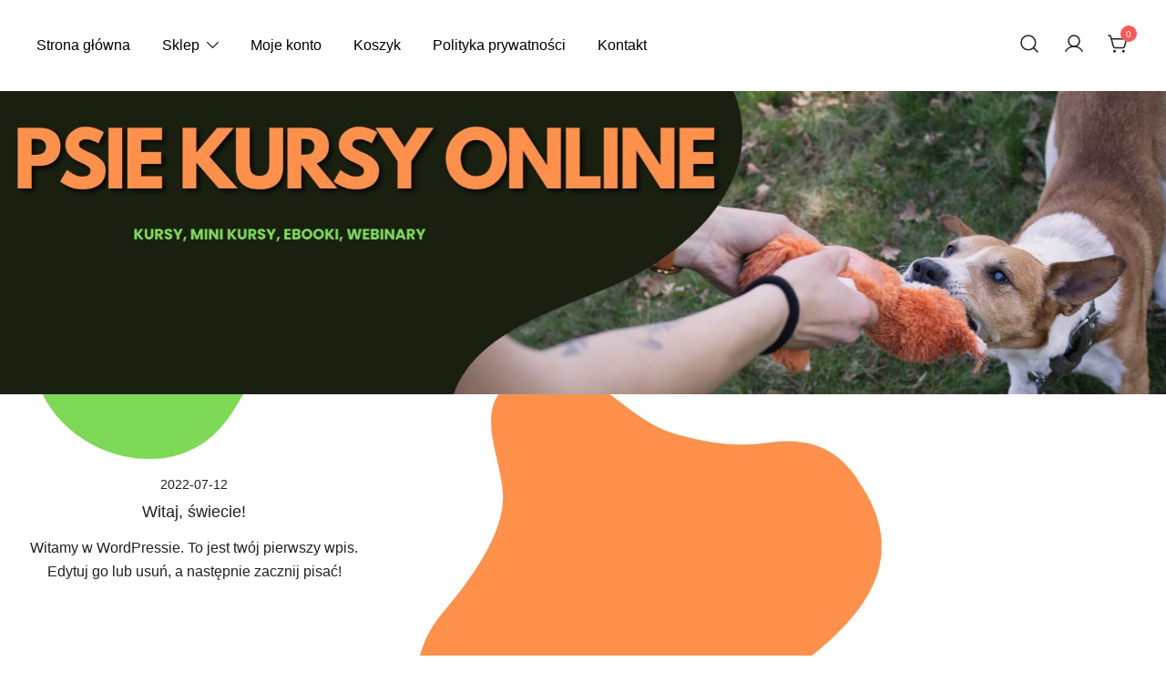

--- FILE ---
content_type: text/css
request_url: https://sklep.psia-perspektywa.pl/wp-content/plugins/tutor/assets/css/tutor-front.min.css?ver=3.2.3
body_size: 20591
content:
:root{--tutor-text-size: 16px;--tutor-color-white:	#ffffff;--tutor-color-success:	#24A148;--tutor-color-success-rgb:	36, 161, 72;--tutor-color-warning:	#ED9700;--tutor-color-warning-rgb:	237, 151, 0;--tutor-color-danger:	#F44337;--tutor-color-danger-rgb:	244, 67, 55;--tutor-color-secondary:	#41454F;--tutor-color-subdued:	#5B616F;--tutor-color-hints:	#767C8E;--tutor-color-muted:	#757c8e;--tutor-color-gray:	#e3e5eb;--tutor-color-gray-10:	#eff1f6}.tutor-color-black{color:var(--tutor-body-color)}.tutor-color-white{color:#ffffff}.tutor-color-primary{color:var(--tutor-color-primary)}.tutor-color-success{color:#24A148}.tutor-color-warning{color:#ED9700}.tutor-color-danger{color:#F44337}.tutor-color-secondary{color:#41454F}.tutor-color-muted{color:#757c8e}.tutor-color-subdued{color:#5B616F}.tutor-color-hints{color:#767C8E}.tutor-color-gray-20{color:#e3e5eb}.tutor-color-gray-10{color:#eff1f6}.tutor-bg-black{background-color:var(--tutor-body-color)}.tutor-bg-white{background-color:#ffffff}.tutor-bg-primary{background-color:var(--tutor-color-primary)}.tutor-bg-success{background-color:#24A148}.tutor-bg-warning{background-color:#ED9700}.tutor-bg-danger{background-color:#F44337}.tutor-bg-secondary{background-color:#41454F}.tutor-bg-muted{background-color:#757c8e}.tutor-bg-subdued{background-color:#5B616F}.tutor-bg-hints{background-color:#767C8E}.tutor-bg-gray-20{background-color:#e3e5eb}.tutor-bg-gray-10{background-color:#eff1f6}.text-regular-body{font-weight:400;font-size:16px;line-height:162%}.tutor-text-regular-body{font-weight:400;font-size:16px;line-height:162%}.text-regular-caption{font-weight:400;font-size:15px;line-height:160%}.tutor-text-regular-caption{font-weight:400;font-size:15px;line-height:160%}.text-regular-small,.text-body{font-weight:400;font-size:13px;line-height:138%}.tutor-text-regular-small{font-weight:400;font-size:13px;line-height:138%}.text-regular-tiny{font-weight:400;font-size:11px;line-height:145%}.tutor-text-regular-tiny{font-weight:400;font-size:11px;line-height:145%}.text-medium-h1{font-weight:500;font-size:80px;line-height:101%}.tutor-text-medium-h1{font-weight:500;font-size:80px;line-height:101%}.text-medium-h2{font-weight:500;font-size:60px;line-height:117%}.tutor-text-medium-h2{font-weight:500;font-size:60px;line-height:117%}.text-medium-h3{font-weight:500;font-size:40px;line-height:120%}.tutor-text-medium-h3{font-weight:500;font-size:40px;line-height:120%}.text-medium-h4{font-weight:500;font-size:30px;line-height:123%}.tutor-text-medium-h4{font-weight:500;font-size:30px;line-height:123%}.text-medium-h5{font-weight:500;font-size:24px;line-height:142%}.tutor-text-medium-h5{font-weight:500;font-size:24px;line-height:142%}.text-medium-h6{font-weight:500;font-size:20px;line-height:140%}.tutor-text-medium-h6{font-weight:500;font-size:20px;line-height:140%}.text-medium-body{font-weight:500;font-size:16px;line-height:162%}.tutor-text-medium-body{font-weight:500;font-size:16px;line-height:162%}.text-medium-caption,.tutor-instructor-filter .course-category-filter .tutor-form-check label.text-medium-caption{font-weight:500;font-size:15px;line-height:160%}.tutor-text-medium-caption{font-weight:500;font-size:15px;line-height:160%}.text-medium-small{font-weight:500;font-size:13px;line-height:162%}.tutor-text-medium-small{font-weight:500;font-size:13px;line-height:162%}.text-medium-tiny{font-weight:500;font-size:11px;line-height:145%}.tutor-text-medium-tiny{font-weight:500;font-size:11px;line-height:145%}.text-semi-h1{font-weight:600;font-size:80px;line-height:101%}.tutor-text-semi-h1{font-weight:600;font-size:80px;line-height:101%}.text-semi-h2{font-weight:600;font-size:60px;line-height:117%}.tutor-text-semi-h2{font-weight:600;font-size:60px;line-height:117%}.text-semi-h3{font-weight:600;font-size:40px;line-height:120%}.tutor-text-semi-h3{font-weight:600;font-size:40px;line-height:120%}.text-semi-h4{font-weight:600;font-size:30px;line-height:123%}.tutor-text-semi-h4{font-weight:600;font-size:30px;line-height:123%}.text-semi-h5{font-weight:600;font-size:24px;line-height:142%}.tutor-text-semi-h5{font-weight:600;font-size:24px;line-height:142%}.text-semi-h6{font-weight:600;font-size:20px;line-height:150%}.tutor-text-semi-h6{font-weight:600;font-size:20px;line-height:150%}.text-semi-caption{font-weight:600;font-size:15px;line-height:165%}.tutor-text-semi-caption{font-weight:600;font-size:15px;line-height:165%}.text-semi-small{font-weight:600;font-size:13px;line-height:128%}.tutor-text-semi-small{font-weight:600;font-size:13px;line-height:128%}.text-bold-h1{font-weight:700;font-size:80px;line-height:101%}.tutor-text-bold-h1{font-weight:700;font-size:80px;line-height:101%}.text-bold-h2{font-weight:700;font-size:60px;line-height:117%}.tutor-text-bold-h2{font-weight:700;font-size:60px;line-height:117%}.text-bold-h3{font-weight:700;font-size:40px;line-height:120%}.tutor-text-bold-h3{font-weight:700;font-size:40px;line-height:120%}.text-bold-h4{font-weight:700;font-size:30px;line-height:123%}.tutor-text-bold-h4{font-weight:700;font-size:30px;line-height:123%}.text-bold-h5{font-weight:700;font-size:24px;line-height:142%}.tutor-text-bold-h5{font-weight:700;font-size:24px;line-height:142%}.text-bold-h6{font-weight:700;font-size:20px;line-height:150%}.tutor-text-bold-h6{font-weight:700;font-size:20px;line-height:150%}.text-bold-body{font-weight:700;font-size:16px;line-height:162%}.tutor-text-bold-body{font-weight:700;font-size:16px;line-height:162%}.text-bold-caption{font-weight:700;font-size:15px;line-height:160%}.tutor-text-bold-caption{font-weight:700;font-size:15px;line-height:160%}.text-bold-small{font-weight:700;font-size:13px;line-height:162%}.tutor-text-bold-small{font-weight:700;font-size:13px;line-height:162%}.text-bold-tiny{font-weight:700;font-size:11px;line-height:145%}.tutor-text-bold-tiny{font-weight:700;font-size:11px;line-height:145%}.text-btn-xlarge{font-weight:500;font-size:18px;line-height:178%}.tutor-text-btn-xlarge{font-weight:500;font-size:18px;line-height:178%}.text-btn-large{font-weight:500;font-size:16px;line-height:200%}.tutor-text-btn-large{font-weight:500;font-size:16px;line-height:200%}.text-btn-medium{font-weight:500;font-size:15px;line-height:160%}.tutor-text-btn-medium{font-weight:500;font-size:15px;line-height:160%}.text-btn-small{font-weight:500;font-size:13px;line-height:123%}.tutor-text-btn-small{font-weight:500;font-size:13px;line-height:123%}body{-webkit-font-smoothing:antialiased;-moz-osx-font-smoothing:grayscale}body.tutor-frontend *,body.tutor-frontend *::before,body.tutor-frontend *::after{box-sizing:border-box}body .media-modal *{box-sizing:content-box}.tutor-wrap{color:var(--tutor-body-color)}.tutor-wrap img{max-width:100%;height:auto}.tutor-custom-list-style{list-style:none;margin:0;padding:0}.tutor-custom-list-style li{position:relative;margin-bottom:5px;line-height:30px;padding-left:25px}.tutor-custom-list-style li:before{content:"";position:absolute;left:0;font-family:"tutor";color:var(--tutor-color-primary)}.tutor-entry-content>br{display:none}.tutor-entry-content p:not(:last-child){padding-bottom:20px;word-wrap:break-word}.tutor-segment-title{font-size:18px;line-height:23px;font-weight:500;margin-bottom:13px;color:#000}.tutor-course-topics-header{display:flex;flex-wrap:wrap;justify-content:space-between;margin-bottom:8px}.tutor-course-topics-header .tutor-course-topics-header-right span:not(:first-child){margin-left:45px}.tutor-course-topics-contents h4{font-size:var(--tutor-text-size);font-weight:500;margin-bottom:0;color:var(--tutor-body-color)}.tutor-course-topics-contents .tutor-course-title{cursor:pointer}.tutor-course-topics-contents .tutor-course-title h4{color:var(--tutor-color-primary);font-size:16px;line-height:25px;overflow:hidden;margin-top:0}.tutor-course-topic.tutor-active .tutor-course-title h4>i:before{content:""}.tutor-course-topics-contents .tutor-course-title h4 i{font-size:15px;line-height:25px;float:left;margin-right:10px}.tutor-course-topics-contents .tutor-course-topic{border:1px solid #dce4e6;margin-bottom:20px;border-radius:5px;overflow:hidden}.tutor-course-title,.tutor-course-lesson{padding:14px 20px}.tutor-course-lesson{border-top:1px solid #dce4e6}.tutor-course-lesson h5{line-height:22px;font-size:var(--tutor-text-size);margin-bottom:0;display:flex;color:inherit;margin-top:0}.tutor-course-lesson h5 a{color:var(--tutor-color-primary);-webkit-transition:300ms;transition:300ms}.tutor-course-lesson h5 a:hover{color:var(--tutor-color-primary-hover)}.tutor-course-lesson h5 i{line-height:22px;vertical-align:text-top;margin-right:10px;color:var(--tutor-color-muted);display:block}.tutor-course-lesson h5 .lesson-preview-icon i{margin-right:0;margin-left:10px}.tutor-course-lesson h5 .tutor-lesson-duration{margin-left:auto;padding-left:5px;align-self:flex-start}.tutor-course-lesson .lesson-preview-title{flex:1 0 0;flex-direction:row;display:flex;align-items:flex-start}table.course-single-gradebooks .datetime{margin:0;font-size:80%}.tutor-course-lessons .tutor-course-lesson h5 i.tutor-lesson-thumbnail-icon{height:50px;width:70px;border-radius:3px;text-align:center;line-height:50px;color:#fff;margin-right:10px;position:relative;z-index:1;overflow:hidden;font-size:20px;background-position:center center !important;background-size:cover !important}.tutor-course-lessons .tutor-course-lesson h5 i.tutor-lesson-thumbnail-icon:after{position:absolute;content:"";left:0;top:0;height:100%;width:100%;background:rgba(0,0,0,.5);z-index:-1}.theme-twentytwentytwo .select2-container .select2-selection{padding:.2rem}.tutor-password-protected-course .tutor-modal-overlay{backdrop-filter:blur(10px)}.tutor-password-protected-course .tutor-course-thumbnail{margin-bottom:60px}.tutor-password-protected-course .tutor-course-thumbnail img{width:100%}.tutor-password-protected-course .tutor-locked-badge{display:inline-block;width:fit-content;font-size:14px;line-height:24px;background-color:#fdf4e3;color:#202223;border-radius:4px;padding:4px 8px}.tutor-password-protected-course .tutor-btn{min-width:110px;justify-content:center}.tutor-quiz-questions-pagination{margin-top:24px}.tutor-quiz-questions-pagination ul{margin:0;padding:0 !important;list-style:none;display:flex;flex-wrap:wrap;gap:10px}.tutor-quiz-questions-pagination ul li{display:inline-block}.tutor-quiz-questions-pagination ul li a{border:1px solid var(--tutor-color-primary);padding:7px 13px;display:block;border-radius:50%;color:var(--tutor-color-primary);font-weight:bold;font-size:15px;width:30px;height:30px;display:flex;align-items:center;justify-content:center}.tutor-quiz-questions-pagination ul li a:hover,.tutor-quiz-questions-pagination ul li a.active{background-color:var(--tutor-color-primary);color:#fff}.tutor-quiz-questions-pagination ul li a:hover:hover,.tutor-quiz-questions-pagination ul li a.active:hover{opacity:.8}.tutor-notice-warning{background-color:#fcf8e3;border-color:#faebcc;padding:20px;margin-bottom:10px}.tutor-info-msg,.tutor-success-msg,.tutor-warning-msg,.tutor-error-msg{margin:10px 0;padding:10px;border-radius:3px 3px 3px 3px}.tutor-info-msg{color:var(--tutor-color-primary);background-color:#bef}.tutor-success-msg{color:var(--tutor-color-success);background-color:#dff2bf}.tutor-warning-msg{color:#9f6000;background-color:#feefb3}.tutor-error-msg{color:#d8000c;background-color:#fbdcdc;border:1px solid #d8000c}.tutor-profile-photo-upload-wrap{width:200px;height:auto;margin-bottom:70px;position:relative}.tutor-profile-photo-upload-wrap img{width:100%;height:auto;display:block}a.tutor-profile-photo-upload-btn,button.tutor-profile-photo-upload-btn{position:absolute;top:100%;background-color:var(--tutor-color-primary);color:#fff;display:block;width:100%;text-align:CENTER;padding:9px 0}a.tutor-profile-photo-upload-btn:hover,button.tutor-profile-photo-upload-btn:hover{background-color:var(--tutor-color-primary-hover);color:#fff}.tutor-profile-photo-delete-btn{position:absolute;color:#ff000c;right:10px;top:10px}.single-instructor-wrap{border:1px solid #e8eff1;margin-bottom:30px;border-radius:4px}.single-instructor-wrap .single-instructor-top{padding:20px;border-bottom:1px solid #e8eff1;display:flex}@media(max-width: 767px){.single-instructor-wrap .single-instructor-top{flex-wrap:wrap}}.single-instructor-wrap .single-instructor-top h3,.single-instructor-wrap .single-instructor-top h4{margin:0;padding:0}.single-instructor-wrap .tutor-instructor-left{flex:0 0 auto;padding-right:30px}@media(max-width: 767px){.single-instructor-wrap .tutor-instructor-left{width:100%;margin-bottom:15px}}.single-instructor-wrap .instructor-name{float:left;padding-left:20px;max-width:180px}.single-instructor-wrap .instructor-name h3{font-size:16px;color:var(--tutor-body-color);font-weight:600}.single-instructor-wrap .instructor-name h3 a{font-weight:500;color:var(--tutor-body-color)}.single-instructor-wrap .instructor-name h4{font-weight:500;color:var(--tutor-color-muted)}.single-instructor-wrap .single-instructor-bottom{padding:15px 20px;text-align:right;overflow:hidden}@media(max-width: 767px){.single-instructor-wrap .single-instructor-bottom{text-align:left}}.single-instructor-wrap .single-instructor-bottom p{margin:0}.single-instructor-wrap .single-instructor-bottom .ratings{float:left}.single-instructor-wrap .single-instructor-bottom .ratings i{margin-right:4px}.single-instructor-wrap .single-instructor-bottom .courses,.single-instructor-wrap .single-instructor-bottom .students{display:inline-block;margin-left:20px}.single-instructor-wrap .single-instructor-bottom .courses i,.single-instructor-wrap .single-instructor-bottom .students i{font-size:18px;display:inline-block;margin-right:2px;vertical-align:middle}.single-instructor-wrap .single-instructor-bottom .ratings .rating-total-meta{color:#bac0cf}.single-instructor-wrap .single-instructor-bottom .ratings .rating-generated{color:#f8c51c}.tutor-dashboard-pagination-results-stats{margin:10px 0 30px}.statement-address{margin:10px 0;color:#555}.statement-order-completed{background:var(--tutor-color-success);color:#fff;padding:2px 5px;border:none}.tutor-login-wrap,#tutor-registration-wrap{max-width:520px;margin:0 auto;padding:40px 0 32px 0;box-shadow:0 0 15px rgba(0,0,0,.1);border-radius:5px}.tutor-login-form-wrapper,#tutor-registration-form{padding:24px 24px}.tutor-login-form-wrapper .tutor-password-strength-checker .show-hide-btn,#tutor-registration-form .tutor-password-strength-checker .show-hide-btn{top:45%}@media(max-width: 767px){.tutor-login-form-wrapper .tutor-password-strength-checker .show-hide-btn,#tutor-registration-form .tutor-password-strength-checker .show-hide-btn{top:42%}}.tutor-login-wrap form{margin:0}.tutor-login-wrap .tutor-login-title{margin-bottom:25px;padding:0 40px;text-align:center}.tutor-login-rememeber-wrap{overflow:hidden;text-align:right;margin-bottom:30px}.tutor-login-rememeber-wrap p{display:inline-block;float:left}.tutor-login-rememeber-wrap p,.tutor-login-rememeber-wrap label{margin:0}.tutor-form-register-wrap a,.tutor-login-rememeber-wrap a,.tutor-login-rememeber-wrap label{color:#606c8f;vertical-align:middle;opacity:.5;transition:300ms}.tutor-form-register-wrap a:hover,.tutor-login-rememeber-wrap a:hover,.tutor-login-rememeber-wrap label:hover{opacity:1}.tutor-form-register-wrap{text-align:center;margin-top:15px}.tutor-course-login-wrap h4{font-size:42px;line-height:1.2;margin-bottom:20px;color:var(--tutor-body-color)}.login-overlay-close{position:absolute;background:rgba(0,0,0,0);width:100%;height:100%;z-index:-1}.course-login-title{margin-bottom:50px}.tutor-option-field-row label,.tutor-form-group label{display:block;margin-bottom:10px;margin-top:-2px}.tutor-option-field textarea,.tutor-option-field input[type=text],.tutor-option-field input[type=number],.tutor-option-field input[type="pas.tutor-dashboard-content-innersword"],.tutor-form-group textarea,.tutor-form-group input[type=text],.tutor-form-group input[type=number],.tutor-form-group input[type=password]{width:100%;display:block;border:1px solid #dcdfe5;box-shadow:none;margin-bottom:20px;border-radius:4px;background:#fff;line-height:48px;padding:0;text-indent:15px;-webkit-transition:300ms;transition:300ms;font-size:16px}.tutor-option-field textarea,.tutor-form-group textarea{line-height:26px;text-indent:0;padding:15px;height:180px}.tutor-option-field textarea:focus,.tutor-form-group textarea:focus,.tutor-option-field input:focus,.tutor-form-group input:focus{outline:none}.tutor-option-field textarea:focus,.tutor-option-field input:not([type=submit]):focus,.tutor-form-group textarea:focus,.tutor-form-group input:not([type=submit]):focus{background:#fff;border-color:var(--tutor-color-primary) !important}.tutor-option-field textarea::-webkit-input-placeholder,.tutor-option-field input::-webkit-input-placeholder,.tutor-form-group textarea::-webkit-input-placeholder,.tutor-form-group input::-webkit-input-placeholder{color:#b0b6c8;opacity:1}.tutor-option-field textarea::-moz-placeholder,.tutor-option-field input::-moz-placeholder,.tutor-form-group textarea::-moz-placeholder,.tutor-form-group input::-moz-placeholder{color:#b0b6c8;opacity:1}.tutor-option-field textarea:-ms-input-placeholder,.tutor-option-field input:-ms-input-placeholder,.tutor-form-group textarea:-ms-input-placeholder,.tutor-form-group input:-ms-input-placeholder{color:#b0b6c8;opacity:1}.tutor-option-field textarea:-moz-placeholder,.tutor-option-field input:-moz-placeholder,.tutor-form-group textarea:-moz-placeholder,.tutor-form-group input:-moz-placeholder{color:#b0b6c8;opacity:1}.tutor-form-group.tutor-reg-form-btn-wrap{text-align:right}.tutor-option-field p.desc{margin:-10px 0 20px;font-size:13px;font-style:italic;opacity:.7}.tutor-option-field:last-child .tutor-option-field p.desc{margin-bottom:0}.tutor-option-gorup-fields-wrap .tutor-lesson-video-runtime{display:flex}.tutor-option-gorup-fields-wrap .tutor-lesson-video-runtime .tutor-option-group-field{padding-right:30px}.tutor-price-preview-box{border:1px solid #dcdfe5;padding:20px;margin-bottom:30px;border-radius:4px;overflow:hidden}.tutor-price-box-thumbnail{margin:-20px -20px 20px}.tutor-price-box-thumbnail .tutor-single-lesson-segment{margin-bottom:0}.tutor-price-preview-box .price{font-size:35px;font-weight:500;margin:0 0 20px;overflow:hidden;line-height:1}.tutor-price-preview-box .price .subscription-details{font-size:var(--tutor-text-size);display:block;margin-top:12px;line-height:1.2em}.tutor-price-preview-box .price>.price{margin-bottom:0}.tutor-price-preview-box .price del+ins{margin-left:0;float:left}.tutor-course-reviews-wrap{border:1px solid #e8eff1;border-radius:4px}.tutor-course-avg-rating-total{color:var(--tutor-color-muted)}.tutor-course-avg-rating-total span{color:var(--tutor-body-color)}.tutor-review-individual-item{border-top:1px solid #e8eff1;padding:30px;overflow:hidden}.tutor-review-individual-item p{margin:0;padding:0}.course-avg-rating-wrap{padding:20px 20px 20px 40px}.tutor-review-individual-item .review-left{width:200px;float:left;overflow:hidden}.tutor-review-individual-item .review-content{padding-left:200px}@media(max-width: 991px){.tutor-review-individual-item .review-left{width:100%;float:none;margin-bottom:25px}.tutor-review-individual-item .review-content{padding-left:0}}.tutor-review-individual-item .review-avatar{width:50px;float:left}.tutor-review-individual-item .review-avatar img{border-radius:50%;margin:0;border:none;max-width:100%;height:auto}.tutor-review-individual-item .tutor-review-user-info{float:left;padding-left:20px}.tutor-review-individual-item .tutor-review-user-info p{margin-bottom:0}.tutor-review-individual-item .tutor-review-user-info a{color:var(--tutor-body-color)}.review-avatar .tutor-text-avatar,.tutor-dashboard-avater .tutor-text-avatar,.instructor-avatar .tutor-text-avatar{border-radius:50%;width:50px;height:50px;text-align:center;display:block;line-height:50px;color:#fff;text-shadow:0 1px 2px rgba(0,0,0,.4)}.course-avg-rating-wrap .course-avg-rating{font-size:76px;line-height:1;font-weight:400}.course-avg-rating-wrap p{margin:0}.tutor-review-individual-item .tutor-review-name{font-size:16px;font-weight:600}.tutor-review-individual-item .review-meta{color:var(--tutor-color-muted)}.individual-review-rating-wrap{color:#f8c51c}.individual-review-rating-wrap i,.course-avg-rating-html i{margin-right:4px;color:#f8c51c}.tutor-course-tags{margin:-5px}.tutor-course-tags a{padding:6px 15px;background:#e8eff1;display:inline-block;margin:5px;color:var(--tutor-body-color);border-radius:2px;-webkit-transition:300ms;transition:300ms}.tutor-course-tags a:hover{color:#000}#tutor-single-entry-content .tutor-course-prerequisites{padding:60px}.prerequisites-course-lists{padding:0;list-style:none;margin:0}.prerequisites-course-lists li a{padding:13px 15px;border:1px solid #dcdfe5;margin-bottom:20px;border-radius:4px;font-weight:500;color:var(--tutor-color-primary);font-size:16px}.prerequisites-course-lists li:first-child{padding:13px 40px 13px 60px;border:1px solid #f7e5b9;margin-bottom:20px;border-radius:4px;font-weight:500;background:#fffff5;color:#b39f70;position:relative}.prerequisites-course-lists li:first-child>span{position:absolute;left:20px;top:13px}.prerequisites-course-lists li .prerequisites-course-item{display:flex;align-items:center}.prerequisites-course-feature-image img{width:70px;border-radius:2px;height:auto;margin:0 !important;box-shadow:0 0 1px rgba(0,0,0,.08)}.prerequisites-course-lists li .prerequisites-course-title{-webkit-box-flex:1;flex-grow:1;padding-left:15px;-webkit-transition:300ms;transition:300ms}.prerequisites-course-lists li a:hover .prerequisites-course-title{color:var(--tutor-color-primary)}.prerequisites-course-checkmark{line-height:24px;height:24px;text-transform:uppercase;font-size:12px;font-weight:700;min-width:107px}.prerequisites-course-checkmark i{height:24px;width:24px;background:#dbdddd;color:#dbdddd;display:inline-block;text-align:center;border-radius:2px;margin-right:3px}.prerequisites-course-checkmark.is-complete i{background:var(--tutor-color-success);color:#fff}.rtl .tutor-progress-bar .tutor-progress-filled:after{left:auto;right:var(--tutor-progress-left);-webkit-transform:translateY(-50%) translateX(50%);transform:translateY(-50%) translateX(50%)}.rtl .tutor-progress-percent{padding-left:0;padding-right:20px}.rtl .tutor-course-lesson h5 i{margin-right:0;margin-left:10px}.rtl .tutor-course-lesson h5 .lesson-preview-icon i{margin-right:10px;margin-left:0}.rtl .tutor-course-lesson h5 .tutor-lesson-duration{-webkit-box-flex:1;flex-grow:1;text-align:left}.rtl .tutor-custom-list-style li{padding-right:25px;padding-left:0px}.rtl .tutor-custom-list-style li:before{left:auto;right:0}.rtl .single-instructor-wrap .instructor-name{float:right}.rtl .single-instructor-wrap .instructor-name{padding-left:0;padding-right:20px}.rtl .single-instructor-wrap .instructor-bio{padding-left:0;padding-right:260px}.rtl .tutor-lessons-under-topic .tutor-lesson-right-icons{right:auto;left:15px}.rtl .tutor-lessons-under-topic .tutor-lesson-right-icons .tutor-lesson-complete{margin-left:0;margin-right:8px}.rtl .tutor-single-lesson-button-group .tutor-single-lesson-button a>i:first-child,.rtl .tutor-topics-in-single-lesson .tutor-single-lesson-items a>i:first-child{margin-right:0;margin-left:10px}.rtl .tutor-topbar-home-btn{margin-left:0;margin-right:20px}@media screen and (max-width: 546px){.rtl .tutor-topbar-home-btn{margin-right:10px}}.label-order-status{padding:3px 5px;border-radius:3px}.label-status-completed{background-color:#4bd863;color:#fff}.label-status-cancelled{background-color:#fd6a03;color:#fff}.label-status-on-hold{background-color:#db5382;color:#fff}.tutor-lesson-content-area h2{margin-bottom:25px;margin-top:20px;font-weight:500}.assignment-result-wrap{text-align:center;padding:10px 0}.submitted-assignment-grade-pass{color:var(--tutor-color-success)}.submitted-assignment-grade-failed{color:red}.received-marks{color:var(--tutor-color-primary)}.video-poster-img img{max-width:200px;height:auto}.tutor-assignment-information{font-size:16px}.tutor-assignment-information ul{padding:0;margin:0 0 22px;list-style:none;display:flex;align-items:center;flex-wrap:wrap;justify-content:space-between}.tutor-assignment-information ul li strong{font-weight:700}.tutor-assignment-attachment-upload-wrap .tutor-form-group{display:inline-block}.tutor-assignment-attachment-upload-wrap .tutor-form-group label+input{display:none}.tutor-assignment-attachment-upload-wrap .tutor-form-group label{padding:15px 17px;border:1px solid #dcdfe5;overflow:hidden;margin-right:15px;border-radius:4px;cursor:pointer}.tutor-assignment-attachment-upload-wrap .tutor-form-group label i{font-size:30px;line-height:30px;float:left;margin-right:12px}.tutor-assignment-attachment-upload-wrap .tutor-form-group label span{line-height:30px}.tutor-assignment-attachment-upload-wrap{margin-bottom:40px}.ui-sortable-placeholder{visibility:visible;background-color:rgba(221,221,221,.8666666667)}.lesson-modal-close-wrap a{background:#fff;width:50px;height:59px;display:inline-block;text-align:center;line-height:57px;color:#3a3d42;font-size:15px;position:absolute;right:0;top:0}.lesson-modal-close-wrap a:hover{color:red}.lesson-modal-field.tutor-lesson-modal-title-wrap{width:95%}.lesson-modal-field-row input[type=text]{background-color:#fff;border:1px solid #ddd;border-radius:3px;box-shadow:none;color:#333;display:inline-block;vertical-align:middle;padding:7px 12px;margin:0 10px 0 0;min-width:400px;min-height:35px}.tutor-lesson-modal-title-wrap input{width:100%}.tutor-lesson-modal-wrap .modal-footer{padding:10px 20px;background-color:#fff;width:100%;position:sticky;bottom:0;position:-webkit-sticky}.tutor-option-field .tutor-lesson-edit-feature-img{width:100px;position:relative}.tutor-option-field .tutor-lesson-edit-feature-img img{width:100%;height:auto}.tutor-get-pro-text{color:#e02424}.updating-icon:before{font-family:"tutor";content:"";-webkit-animation:spin 1s linear infinite;animation:spin 1s linear infinite;display:inline-block}.tutor-notice-warning{background-color:#fcf8e3;border-color:#faebcc;padding:20px;margin-bottom:10px}.quiz-modal-btn-cancel,.quiz-modal-btn-back{color:#4b5981;border:1px solid #d4dadb}.tutor-quiz-builder-group{margin-bottom:25px}.tutor-quiz-builder-group>p.warning{color:red;font-size:12px}.tutor-quiz-builder-group>p.help{color:#a4a4a4;font-size:12px;margin-top:7px}.tutor-quiz-builder-group>h4{color:#393c40;font-weight:600;margin:0 0 15px}.tutor-quiz-builder-row{display:flex;align-items:center;margin-left:-10px;margin-right:-10px}.tutor-quiz-builder-col{padding-left:10px;padding-right:10px;-webkit-box-flex:1;flex-grow:1}.tutor-quiz-builder-col.auto-width{flex:0 0 auto}.tutor-quiz-builder-group textarea,.tutor-quiz-builder-group input[type=text],.tutor-quiz-builder-group input[type=email],.tutor-quiz-builder-group input[type=number],.tutor-quiz-builder-group input[type=password]{line-height:40px;padding:5px 0;text-indent:15px;background:#fff;display:inline-block;border:1px solid #dedede;border-radius:3px;box-shadow:none;height:40px;margin:0;width:100%;color:#393c40}.tutor-quiz-builder-group textarea:focus,.tutor-quiz-builder-group input[type=text]:focus,.tutor-quiz-builder-group input[type=email]:focus,.tutor-quiz-builder-group input[type=number]:focus,.tutor-quiz-builder-group input[type=password]:focus{border-color:var(--tutor-color-primary)}.tutor-quiz-builder-group textarea{height:80px;resize:none;text-indent:0;padding:11px 15px;line-height:22px}.tutor-quiz-builder-group textarea[name=quiz_description]{height:150px}.tutor-quiz-builder-group select{border:1px solid #ccc;box-shadow:none;height:42px !important;line-height:1;padding:0 12px !important;margin:0}.question-type-pro{color:#fff;font-size:9px;right:11px;position:absolute;top:50%;-webkit-transform:translateY(-50%);transform:translateY(-50%)}.quiz-builder-question{flex:1;display:flex;background:#fff;padding:10px;border:1px solid #e2e2e2;border-radius:3px;max-width:calc(100% - 52px)}.quiz-builder-question .question-sorting{margin-right:10px;line-height:22px}.quiz-builder-question .question-sorting i{display:block;line-height:24px}.quiz-builder-question .question-edit-icon{line-height:22px}.quiz-builder-question .question-title{flex:1;line-height:22px;text-overflow:ellipsis;overflow:hidden;white-space:nowrap;margin-right:10px}.quiz-builder-question .question-icon{flex:0 0 155px}.quiz-builder-qustion-trash a{display:block;padding:0 0 0 10px;font-size:20px;color:rgba(57,60,64,.4);line-height:44px}.tutor-quiz-answer-wrap{display:flex}.tutor-quiz-answer-trash-wrap a.answer-trash-btn{padding:0 10px;display:inline-block;line-height:44px}span.tutor-quiz-answer-title{flex:1}.tutor-quiz-answer-media .option-media-preview{margin-bottom:20px}.tutor-quiz-answer-media .option-media-preview img{max-width:80px;height:auto}.tutor-question-answer-image{margin-right:10px}.tutor-question-answer-image img{max-height:25px;width:auto}.tutor-video-embeded-wrap{position:relative;padding-bottom:56.25%;height:0;overflow:hidden;max-width:100%}.tutor-video-embeded-wrap iframe,.tutor-video-embeded-wrap object,.tutor-video-embeded-wrap embed{position:absolute;top:0;left:0;width:100%;height:100%}.select2-selection__rendered [class^=tutor-icon-]{display:inline-block;vertical-align:top;margin-right:6px}.select2-results__options [class^=tutor-icon-]{color:var(--tutor-color-primary);display:inline-block;vertical-align:top;margin-right:6px}.select2-results__option--highlighted [class^=tutor-icon-]{color:#fff}.video-metabox-source-input-wrap{padding:30px;background-color:#f4f7f8;border:1px solid #dcdfe5;border-radius:3px}.no-memberhsip-msg-wrap p{margin:0}.content-drip-message-wrap.tutor-error-msg{margin:40px 50px}.content-drip-message-wrap{margin:120px}.content-drip-wrap-flex{display:flex}.content-drip-wrap-flex .content-drip-left{margin-right:50px}.content-drip-wrap-flex ul{margin:0;list-style-position:inside}.content-drip-wrap-flex ul li a{color:var(--tutor-color-primary)}.gradename-bg{text-align:center;color:#fff;height:32px;min-width:32px;font-size:16px;line-height:32px;padding:0 8px;display:inline-block;border-radius:20px;font-weight:bold;margin-right:7px}.gradename-outline{text-align:center;height:32px;min-width:32px;font-size:16px;line-height:26px;padding:0 8px;display:inline-block;border-radius:20px;border:2px solid;margin-right:7px}.generate-course-gradebook-btn-wrap{margin:10px 0}.gradebook-result-for-label{margin:0;padding:4px 7px;background-color:#e8eff1;display:inline-block;margin-bottom:10px}table.course-single-gradebooks{border-spacing:0;width:100%;border-collapse:collapse;border:1px solid #dcdfe5}table.course-single-gradebooks th{padding:1em 1.41575em;text-align:left;vertical-align:top;border-bottom:1px solid #dcdfe5}table.course-single-gradebooks th{font-weight:600}table.course-single-gradebooks thead th{background-color:rgba(220,223,229,.14);padding:1.41575em;vertical-align:middle}table.course-single-gradebooks tbody td{border-bottom:1px solid #dcdfe5;background-color:#fff !important}table.course-single-gradebooks a{color:#4b5981}.text-label{margin:0;padding:4px 7px;background-color:#e8eff1;display:inline-block;border-radius:3px}.text-label.submitted-assignment-grade-pass{background-color:#86b223;color:#fff}.text-label.submitted-assignment-grade-failed{background-color:#d71830;color:#fff}.tutor-bp-message-recipient-header{display:flex;margin-bottom:20px}.tutor-bp-recipient-info-wrap{flex-grow:1}.tutor-bp-message-recipient-avatar-wrap img{width:70px;height:70px;border-radius:50%}.tutor-bp-message-recipient-avatar-wrap{margin-right:35px}.tutor-bp-message-recipient-header .tutor-bp-thread-recipient-name h3{margin:10px 0 8px !important;font-size:22px;font-weight:600;line-height:28px}.tutor-bp-message-recipient-header .tutor-bp-thread-recipient-name h4{margin:0 0 20px !important;font-size:16px;line-height:1;font-weight:500}.tutor-bp-enrolled-courses-wrap{margin:0}.tutor-bp-enrolled-courses-wrap .tutor-bp-enrolled-total-course-notice{font-weight:400;color:#1c294b;margin:10px 0 8px !important}.tutor-bp-enrolled-courses-wrap ul{padding:0 0 0 17px;margin:0;color:#50616f}.tutor-bp-enrolled-courses-wrap ul li a{line-height:1.7;display:block;color:#54616d;padding-left:10px}.tutor-bp-enrolled-courses-wrap ul li a:hover{color:var(--tutor-color-primary);opacity:1;transition:300ms;text-decoration:underline !important}.oxy-tutor-element{width:100%}.list-item-price ins{text-decoration:none}.list-item-price del{font-weight:400;font-size:15px;line-height:160%;color:#757c8e}.list-item-button .ajax_add_to_cart.added,.tutor-course-booking-availability .ajax_add_to_cart.added{display:none}@media only screen and (min-width: 1200px){.tutor-course-list-pagination.tutor-pagination{width:80%;margin:50px auto 0px}}@media only screen and (max-width: 1199px){.tutor-course-list-pagination.tutor-pagination{width:90%;margin:50px auto 0px}}.list-item-button .edd-has-js.edd-no-js{display:none !important}.tutor-forgot-password-form,.tutor-reset-password-form{max-width:520px;padding:15px;margin:0 auto;padding:15px !important}.tutor-social-share-wrap button{margin-right:16px;border:none;padding:8px 15px;border-radius:6px;color:#fff;cursor:pointer;display:inline-flex;align-items:center}@media(max-width: 575.98px){.tutor-social-share-wrap button{width:150px;justify-content:center}.tutor-social-share-wrap button:not(:first-child){margin-top:10px}}.tutor-social-share-wrap button span{font-style:normal;font-weight:500;font-size:15px;color:#fff;position:relative;top:1px;left:2px}.tutor-social-share-wrap .tutor_share.s_linkedin i{margin-top:-2px}.tutor-course-loop-price{color:var(--tutor-body-color);font-size:16px;gap:5px}.tutor-course-loop-price>.price{display:flex;align-items:center;justify-content:space-between;font-weight:600;flex-wrap:wrap}.tutor-course-loop-price>.price .tutor-loop-cart-btn-wrap{margin-left:auto}.tutor-course-loop-price>.price .tutor-loop-cart-btn-wrap a{color:var(--tutor-body-color);position:relative;line-height:20px;vertical-align:top;display:block;font-weight:400;background:rgba(0,0,0,0);padding:0}.tutor-course-loop-price>.price .tutor-loop-cart-btn-wrap a.added{display:none}.tutor-course-loop-price>.price .tutor-loop-cart-btn-wrap a:hover{color:var(--tutor-color-primary)}.tutor-course-loop-price>.price .tutor-loop-cart-btn-wrap a::before{content:"";font-family:"tutor" !important;speak:none;font-style:normal;font-weight:normal;font-variant:normal;text-transform:none;line-height:20px;-webkit-font-smoothing:antialiased;-moz-osx-font-smoothing:grayscale;margin-right:5px;vertical-align:top;color:var(--tutor-color-primary)}.tutor-course-loop-price>.price .tutor-loop-cart-btn-wrap .tutor-course-booked-fully{margin-left:auto}.tutor-course-loop-price>.price .tutor-loop-cart-btn-wrap .tutor-course-booked-fully>*{display:inline-block;vertical-align:middle}.tutor-course-loop-price>.price .tutor-loop-cart-btn-wrap .tutor-course-booked-fully img{width:24px;height:24px}.tutor-course-loop-price>.price .subscription-details{font-size:15px;margin-left:4px;font-weight:400}.tutor-course-loop-price>.price del{font-weight:400}.tutor-course-loop-price>.price del>span{margin-right:6px}.tutor-course-loop-price>.price del span{text-decoration:line-through;color:var(--tutor-color-muted)}.tutor-course-loop-price>.price del+ins{background:rgba(0,0,0,0);margin-left:0;text-decoration:none}@media(max-width: 1199px){.tutor-course-filter-container{width:340px;background-color:#fff;position:fixed;top:0;right:-100%;bottom:0;overflow-y:auto;z-index:999999;padding:32px;transition:300ms ease-in}.tutor-course-filter-backdrop{position:fixed;top:0;left:0;width:100%;height:100%;z-index:-1;opacity:0;background-color:rgba(22,22,22,.5);mix-blend-mode:normal;backdrop-filter:blur(20px);transition:300ms ease-in}body.tutor-course-filter-open .tutor-course-filter-container{right:0}body.tutor-course-filter-open .tutor-course-filter-backdrop{opacity:1;z-index:999998}}@media(min-width: 1200px){.tutor-course-filter-backdrop{display:none}}.tutor-single-course-wrapper{overflow:auto}.tutor-single-course-wrapper>div{float:left;width:100%}@media(min-width: 992px){.tutor-single-course-wrapper>div:first-child{width:calc(100% - 370px)}.tutor-single-course-wrapper>div:last-child{width:350px;float:right}}.course-enrolled-nav-wrap{border-bottom:1px solid #dedfe0;margin-bottom:45px}.course-enrolled-nav-wrap .course-enrolled-nav ul{list-style:none;margin:0 0 -1px;padding:0}.course-enrolled-nav-wrap .course-enrolled-nav ul li{display:inline-block}.course-enrolled-nav-wrap .course-enrolled-nav ul li a{display:block;font-size:16px;padding:5px 0 20px;margin-right:20px;color:var(--tutor-color-muted);border-bottom:2px solid rgba(0,0,0,0)}.course-enrolled-nav-wrap .course-enrolled-nav ul li:not(:first-child) a{margin-left:20px}.course-enrolled-nav-wrap .course-enrolled-nav ul li.active a{border-bottom:2px solid var(--tutor-color-primary);color:var(--tutor-body-color)}.course_template_shortcode .tutor-courses-wrap{margin-top:0}.course-players{position:relative;overflow:hidden}.tutor-single-course-sidebar.tutor-sidebar-sticky{position:sticky;top:50px}.tutor-single-course-sidebar .tutor-sidebar-card .tutor-card-body{background-color:#f4f6f9;border-top-left-radius:6px;border-top-right-radius:6px}.tutor-single-course-sidebar .tutor-course-single-info-card{background-color:#fcfcfd}.tutor-single-course-sidebar-more>div{padding:16px 32px;margin:0;background-color:#fcfcfd;border-left:1px solid var(--tutor-border-color);border-right:1px solid var(--tutor-border-color)}.tutor-single-course-sidebar-more>div:first-child{padding-top:24px;border-top:1px solid var(--tutor-border-color);border-top-left-radius:6px;border-top-right-radius:6px}.tutor-single-course-sidebar-more>div:last-child{padding-bottom:24px;border-bottom:1px solid var(--tutor-border-color);border-bottom-left-radius:6px;border-bottom-right-radius:6px}.tutor-single-course-sidebar-more .tutor-course-details-instructors{padding-bottom:24px}.tutor-single-course-sidebar-more .tutor-course-details-instructors+div{border-top:1px solid var(--tutor-border-color);padding-top:24px}.tutor-course-author img{width:34px;height:34px;border-radius:50%;overflow:hidden;margin-right:8px;vertical-align:middle}.tutor-course-author span{font-style:normal;font-weight:normal;font-size:16px;color:#757c8e}.tutor-course-author strong{font-style:normal;font-weight:500;font-size:16px;color:#3f435b}.tutor-text-ellipsis,.tutor-dropdown-select.select-dropdown .tutor-dropdown-select-selected>*,.tutor-dropdown-select.select-dropdown .tutor-dropdown-select-selected{white-space:nowrap;overflow:hidden;text-overflow:ellipsis}.tutor-dropdown-select.select-dropdown .tutor-dropdown-select-option:last-child{border-top:none}.tutor-dropdown-select.select-dropdown .tutor-dropdown-select-selected{margin-bottom:0;display:grid;align-items:center}.tutor-dropdown-select.select-dropdown .tutor-dropdown-select-selected .text-medium-body{padding-right:20px}.tutor-dropdown-select.select-dropdown .tutor-dropdown-select-options-container{z-index:-1;min-width:228px;display:flex;flex-direction:column;overflow-y:hidden}.tutor-dropdown-select.select-dropdown .tutor-dropdown-select-options-container .tutor-input-search input{border-top:none;border-right:none;border-left:none;border-color:#dcdbdc;border-bottom-left-radius:unset !important;border-bottom-right-radius:unset !important}.tutor-dropdown-select.select-dropdown .tutor-dropdown-select-options-container .tutor-input-search input:active,.tutor-dropdown-select.select-dropdown .tutor-dropdown-select-options-container .tutor-input-search input:focus{border-color:#dcdbdc;box-shadow:none}.tutor-dropdown-select.select-dropdown .tutor-dropdown-select-options-container.is-active{z-index:999;text-align:left}.tutor-dropdown-select.select-dropdown .tutor-dropdown-select-options-container .tutor-frequencies{max-height:100%;overflow-y:auto}.tutor-zoom-meeting-modal-wrap .tutor-dropdown-select.select-dropdown{width:100%}.tutor-dashboard-content{margin-bottom:60px}.tutor-dashboard-content>h2{margin-bottom:20px}.tutor-dashboard-assignment-submitted-table tr td{text-align:center}.tutor-dashboard-assignment-submitted-table tr td a{color:#8c94a8;transition:300ms}.tutor-dashboard-assignment-submitted-table tr td a:hover{color:var(--tutor-color-primary)}.tutor-dashboard-assignment-submitted-table tr td,.tutor-dashboard-assignment-submitted-table tr th{border:1px solid #dcdfe5}.tutor-assignment-review-header{margin-bottom:30px}.tutor-assignment-review-header h3{margin-bottom:10px;line-height:28px}.tutor-assignment-evaluate-wraps h3,.tutor-assignment-review-header h3 a{font-size:22px;font-weight:700;color:var(--tutor-body-color);display:block}.tutor-assignment-review-header p{margin:0;color:var(--tutor-body-color);font-weight:400}.tutor-assignment-review-header p a{font-weight:400;color:var(--tutor-body-color)}.tutor-assignment-review-header a{transition:300ms}.tutor-assignment-review-header a:hover{color:var(--tutor-color-primary)}.tutor-option-field-label label br{display:none}.tutor-option-field-label label p{margin:0;display:inline-block}.tutor-dashboard-avater img{width:70px;height:70px;display:block;border-radius:50%}.tutor-dashboard-student-info h4{font-size:18px;color:var(--tutor-color-muted);margin-bottom:0}.tutor-dashboard-student-info h4 a{color:var(--tutor-body-color)}.tutor-dashboard-user-role{font-weight:400}@media(max-width: 991px){.tutor-dashboard-student .tutor-col-3,.tutor-dashboard-student .tutor-col-9{flex:0 0 100%;max-width:100%}.profile-completion-warning-details{margin-bottom:10px}}.tutor-dashboard-menu-divider{height:1px;margin:10px 0;overflow:hidden;background-color:var(--tutor-border-color)}.tutor-dashboard-menu-divider-header{color:#acacac;padding:10px 20px;cursor:default}.tutor-date-range-wrap{display:inline-block}.date-range-input{position:relative;width:100%}.date-range-input:last-child{margin-right:0}.date-range-input:last-child button{border-radius:0}.date-range-input input,.date-range-input input[type=text]{box-shadow:none;line-height:29px;margin:0;padding-right:30px;padding-top:0;padding-bottom:0;width:100%}.date-range-input i.tutor-icon-calendar{position:absolute;right:10px;top:7px}.date-range-input button{background-color:var(--tutor-color-primary);color:#fff;border:none;line-height:30px;padding:0 15px}.date-range-input button:hover{background-color:var(--tutor-color-primary-hover)}.tutor-dashboard-statement-table-wrap{overflow-x:auto}table.tutor-dashboard-statement-table p{margin:0;padding:0}table.tutor-dashboard-statement-table p.small-text{font-size:12px;color:#666}@media(max-width: 580px){.profile-completion-warning-details li{display:block !important}}.tutor-mycourse-view,.tutor-mycourse-edit,.tutor-mycourse-delete{color:var(--tutor-color-muted);transition:300ms}.tutor-mycourse-view i,.tutor-mycourse-edit i,.tutor-mycourse-delete i{line-height:inherit;display:inline-block;vertical-align:top;color:var(--tutor-color-primary)}.tutor-mycourse-view:hover,.tutor-mycourse-edit:hover,.tutor-mycourse-delete:hover{color:var(--tutor-color-primary)}.tutor-dashboard-content-inner .tutor-mycourse-wrap{display:flex;margin-bottom:30px;border:1px solid #dcdfe5;border-radius:4px;flex-direction:row;overflow:hidden;position:relative}@media(max-width: 580px){.tutor-dashboard-content-inner .tutor-mycourse-wrap{flex-wrap:wrap}}.tutor-dashboard-content-inner .tutor-mycourse-wrap .tutor-course-status h4{display:none}.tutor-dashboard-content-inner .tutor-mycourse-wrap p:last-child{margin-bottom:0}@media screen and (max-width: 767.98px){.tutor-header-right-side{justify-content:flex-start;margin-bottom:20px}}@media(max-width: 767.98px){.tutor-header-right-side{margin-top:20px}}.submitted-assignment-title a,.submitted-assignment-title h3{margin-bottom:20px}.submitted-assignments-sorting-wrap{margin-bottom:30px}.submitted-assignments-sorting-wrap .tutor-form-group{display:flex;align-items:center;flex-basis:25% !important}.submitted-assignments-sorting-wrap .tutor-form-group label,.submitted-assignments-sorting-wrap .tutor-form-group select{margin-bottom:0}.submitted-assignments-sorting-wrap .tutor-form-group label{flex-basis:35%}.submitted-assignments-sorting-wrap .tutor-form-group select{height:40px}.tutor-dashboard-assignment-table .student-column{display:flex;align-items:center}.tutor-dashboard-assignment-table .student-column .student-avatar{width:34px;margin-right:10px}.tutor-dashboard-assignment-table .student-column .student-avatar img{border-radius:50%}.tutor-dashboard-assignment-table .student-column .student-avatar span{display:block;width:34px;height:34px;line-height:34px;border-radius:50%;font-size:12px;text-align:center}.tutor-dashboard-assignment-table .student-column .student-details h4,.tutor-dashboard-assignment-table .student-column .student-details p{line-height:1.3;margin-bottom:0}.tutor-dashboard-assignment-table span.review-required,.tutor-dashboard-assignment-table span.result-pass,.tutor-dashboard-assignment-table span.result-fail{background:#df3247;font-size:14px;font-weight:bold;color:#fff;padding:4px 11px;border-radius:2px}.tutor-dashboard-assignment-table span.result-pass{background:var(--tutor-color-success)}.tutor-dashboard-assignment-table span.review-required{background:#f5b30d}.tutor-assignment-review-header p span{font-weight:600;color:var(--tutor-body-color)}.tutor-assignment-submitted-page{border-bottom:none}.tutor-assignment-submitted-page .assignment-info{display:flex;align-items:center}.tutor-assignment-submitted-page .assignment-info p{margin-right:15px}.tutor-assignment-submitted-page h3{margin:5px 0}.tutor-dashboard-announcement-sorting-input{display:grid;grid-template-columns:1fr 3fr;max-width:294px;align-items:center}.tutor-dashboard-announcement-sorting-wrap{display:flex;column-gap:15px}.tutor-dashboard-announcement-sorting-wrap div:nth-child(1){flex-basis:50%}.tutor-dashboard-announcement-sorting-wrap div:nth-child(2){flex-basis:20%}.tutor-dashboard-announcement-sorting-wrap div:nth-child(3){flex-basis:30%}.tutor-announcement-datepicker{position:relative}.tutor-announcement-datepicker input,.tutor-announcement-datepicker i{position:absolute}.tutor-announcement-datepicker i{top:50%;right:10px;color:#3e64de}table.frontend-dashboard-table tbody tr td[data-th=Date]{vertical-align:baseline}table.frontend-dashboard-table tbody tr td[data-th=Date] div.td-datetime{margin-top:3px}.tutor-quiz-attempt-info-row .attempt-view-bottom,.tutor-quiz-attempt-info-row .attempt-view-top{display:flex;justify-content:space-between}.tutor-quiz-attempt-info-row .attempt-view-bottom .attempt-info-col,.tutor-quiz-attempt-info-row .attempt-view-top .attempt-info-col{display:inline-flex;align-items:center;max-width:30%}.tutor-quiz-attempt-info-row .attempt-view-bottom .attempt-info-col{align-items:flex-start}.tutor-quiz-attempt-info-row .attempt-info-content span.result-review-required,.tutor-quiz-attempt-info-row .attempt-info-content span.result-pass,.tutor-quiz-attempt-info-row .attempt-info-content span.result-fail{background:#df3247;font-size:14px;font-weight:400;color:#fff;padding:1px 4px;margin-right:13px;border-radius:2px}.tutor-quiz-attempt-info-row .attempt-info-content span.result-pass{background:var(--tutor-color-success)}.tutor-quiz-attempt-info-row .attempt-info-content span.result-review-required{background:#f5b30d}.tutor-quiz-attempt-info-row .attempt-info-content h4,.tutor-quiz-attempt-info-row .attempt-info-content h5{font-size:14px;line-height:25px;margin:0;color:#7a7f85;font-weight:400}.tutor-quiz-attempt-info-row .attempt-info-content h4 a,.tutor-quiz-attempt-info-row .attempt-info-content h4{font-weight:700;color:var(--tutor-body-color);margin-top:7px}.tutor-quiz-attempt-info-row .attempt-view-top{padding-bottom:30px;margin-bottom:30px;border-bottom:1px solid #dcdfe5}.tutor-quiz-attempt-info-row .attempt-view-bottom{margin-bottom:60px}.attempt-user-details{display:flex;align-items:center}.attempt-user-details .attempt-user-avatar{padding-right:20px}.attempt-user-details .attempt-user-avatar img{display:block;width:70px;height:70px;border-radius:50%}.attempt-user-details .attempt-info-content h4{font-size:18px}.attempt-review-notice-wrap{display:flex;margin-bottom:60px;justify-content:space-between}.attempt-review-notice-wrap p{margin:0;display:inline-flex;align-items:center}.attempt-review-notice-wrap p.attempt-review-notice i{font-size:16px;color:#f5c813;margin-right:9px}.attempt-review-notice-wrap p.attempt-review-at>span{color:var(--tutor-color-primary);margin-right:7px;font-size:16px}.attempt-review-notice-wrap p>strong{font-weight:400;margin-right:5px}.quiz-view-attempts-wrapper{display:flex;flex-direction:row;justify-content:flex-start;align-items:center}.quiz-view-attempts-wrapper .back-to-quiz-btn{margin-left:10px;color:#fff !important}.tutor-status-blocked-context i,.tutor-status-approved-context i,.quiz-correct-answer-text i,.quiz-incorrect-answer-text i{font-size:14px;height:20px;width:20px;text-align:center;line-height:20px;background:#7bbc30;color:#fff;display:inline-block;border-radius:2px;margin-right:6px}.tutor-status-blocked-context i,.quiz-incorrect-answer-text i{background:#f44337;font-size:10px;font-weight:900}.tutor-user-public-profile.tutor-user-public-profile-pp-circle .profile-rating-media.content-for-desktop,.tutor-user-public-profile.tutor-user-public-profile-pp-rectangle .profile-rating-media.content-for-desktop{display:flex;flex-direction:column}.tutor-user-public-profile.tutor-user-public-profile-pp-circle .tutor-rating-container,.tutor-user-public-profile.tutor-user-public-profile-pp-rectangle .tutor-rating-container{-ms-flex-item-align:end;align-self:flex-end}.tutor-user-public-profile.tutor-user-public-profile-pp-circle .ratings,.tutor-user-public-profile.tutor-user-public-profile-pp-rectangle .ratings{display:flex;align-items:flex-end}.tutor-user-public-profile.tutor-user-public-profile-pp-circle .ratings .text-regular-caption,.tutor-user-public-profile.tutor-user-public-profile-pp-rectangle .ratings .text-regular-caption{color:#c0c3cb !important}.tutor-user-public-profile.tutor-user-public-profile-pp-circle .profile-rating-media.content-for-desktop{row-gap:15px}.tutor-user-public-profile.tutor-user-public-profile-pp-rectangle{row-gap:3px}.tutor-user-public-profile.tutor-user-public-profile-no-cp .ratings{display:-webkit-box;display:-ms-flexbox;display:flex}.tutor-user-public-profile.tutor-user-public-profile-no-cp .profile-name h3{margin-bottom:15px}.tutor-user-public-profile.tutor-user-public-profile-no-cp .profile-name{padding-left:40px}.tutor-user-public-profile.tutor-user-public-profile-no-cp .profile-name span{color:var(--tutor-color-secondary) !important;font-weight:400}.tutor-user-public-profile.tutor-user-public-profile-no-cp .profile-pic{border-radius:50%;height:200px;width:200px;border:none !important}.tutor-user-public-profile.tutor-user-public-profile-no-cp .tutor-rating-container{padding-left:80px;margin-top:30px}.tutor-user-public-profile.tutor-user-public-profile-no-cp .pp-area{top:-141px}.tutor-user-public-profile.tutor-user-public-profile-no-cp .tutor-social-container{top:110px}.tutor-user-public-profile.tutor-user-public-profile-pp-circle .profile-pic{border-radius:50%;height:160px;width:160px}.tutor-user-public-profile.tutor-user-public-profile-pp-circle .pp-area{top:-147px}.tutor-user-public-profile.tutor-user-public-profile-pp-circle .tutor-social-container{margin-top:2px}.tutor-user-public-profile.tutor-user-public-profile-pp-rectangle .profile-name{padding-left:23px}.tutor-user-public-profile.tutor-user-public-profile-pp-rectangle .profile-name span{font-weight:300}.tutor-user-public-profile.tutor-user-public-profile-pp-rectangle .profile-pic{border-radius:10px;height:275px;width:235px}.tutor-user-public-profile.tutor-user-public-profile-pp-rectangle .tutor-social-container{margin-top:12px}.tutor-user-public-profile .photo-area{overflow:hidden;height:414px;margin-top:30px}.tutor-user-public-profile .photo-area .cover-area{position:relative;border-radius:6px;overflow:hidden}.tutor-user-public-profile .photo-area .cover-area>div:first-child{height:352px;background-position:center center;background-repeat:no-repeat;background-size:cover}.tutor-user-public-profile .photo-area .cover-area>div:last-child{position:absolute;left:0;right:0;bottom:0;height:70%;background-image:linear-gradient(transparent, rgba(0, 0, 0, 0.6))}.tutor-user-public-profile .photo-area .pp-area{position:relative;padding-left:40px;top:-141px;display:flex;align-items:center;gap:30px}@media(max-width: 992px){.tutor-user-public-profile .photo-area .pp-area{gap:10px}}.tutor-user-public-profile .photo-area .pp-area .profile-pic{background-position:center center;background-repeat:no-repeat;background-size:cover;display:inline-block;border:8px solid #fff}.tutor-user-public-profile .photo-area .pp-area .profile-name h3{font-style:normal;font-weight:600;font-size:40px;line-height:48px;color:#fff;margin:0}.tutor-user-public-profile .photo-area .pp-area .profile-rating-media{text-align:right;padding-right:30px;padding-bottom:20px;flex:1}.tutor-user-public-profile .photo-area .pp-area .profile-rating-media .tutor-rating-container{font-size:16px}.tutor-user-public-profile .photo-area .pp-area .profile-rating-media .tutor-rating-container .rating-digits{color:#fff;font-size:16px;font-weight:500}.tutor-user-public-profile .photo-area .pp-area .profile-rating-media .tutor-rating-container .rating-total-meta{color:#757575}.tutor-user-public-profile .photo-area .pp-area .tutor-social-container{text-align:right}.tutor-user-public-profile .photo-area .pp-area .tutor-social-container a{display:inline-block;margin-left:15px;color:#f5f5f5;cursor:pointer;text-decoration:none;font-size:16px}.tutor-user-public-profile .photo-area .pp-area .tutor-social-container a:hover{color:#fff}.tutor-user-public-profile.tutor-user-public-profile-pp-rectangle .photo-area{overflow:initial}.tutor-user-public-profile.tutor-user-public-profile-pp-rectangle .photo-area .profile-name,.tutor-user-public-profile.tutor-user-public-profile-pp-rectangle .photo-area .profile-rating-media{padding-bottom:137px}.tutor-user-public-profile.tutor-user-public-profile-pp-rectangle .tutor-user-profile-sidebar{margin-top:79px}.tutor-user-public-profile.tutor-user-public-profile-no-cp .photo-area{height:auto}.tutor-user-public-profile.tutor-user-public-profile-no-cp .cover-area{display:none}.tutor-user-public-profile.tutor-user-public-profile-no-cp .pp-area{top:0}.tutor-user-public-profile.tutor-user-public-profile-no-cp .profile-name{padding-top:40px}.tutor-user-public-profile.tutor-user-public-profile-no-cp .profile-name h3{color:#161616 !important}.tutor-user-public-profile.tutor-user-public-profile-no-cp .profile-name>span>span{color:#000 !important}.tutor-user-public-profile.tutor-user-public-profile-no-cp .profile-rating-media{position:absolute;left:226px;top:15px}.tutor-user-public-profile.tutor-user-public-profile-no-cp .profile-rating-media .rating-digits{color:#161616 !important}.tutor-user-public-profile.tutor-user-public-profile-no-cp .tutor-rating-container{text-align:left}.tutor-user-public-profile.tutor-user-public-profile-no-cp .tutor-social-container{text-align:left !important;margin-top:5px !important}.tutor-user-public-profile.tutor-user-public-profile-no-cp .tutor-social-container a{margin-left:0 !important;margin-right:20px;color:#41454f !important}.tutor-user-public-profile.tutor-user-public-profile-no-cp .tutor-social-container a:hover{color:#161616 !important}.tutor-user-public-profile.tutor-user-public-profile-no-cp .profile-rating-media{width:calc(100% - 157px)}.tutor-user-public-profile.tutor-user-public-profile-no-cp .tutor-social-container{position:absolute;right:36px;left:auto}@media(min-width: 768px){.tutor-user-public-profile .content-for-mobile{display:none}.tutor-user-public-profile .content-for-desktop{display:block}}@media(max-width: 991px){.tutor-user-public-profile .profile-name span{color:#757575 !important}.tutor-user-public-profile .content-for-mobile{display:block;margin:22px 0 0 0;padding:0 !important}.tutor-user-public-profile .content-for-mobile .ratings{justify-content:center;align-items:center}.tutor-user-public-profile .content-for-desktop{display:none !important}.tutor-user-public-profile.tutor-user-public-profile-pp-circle .photo-area,.tutor-user-public-profile.tutor-user-public-profile-no-cp .photo-area,.tutor-user-public-profile.tutor-user-public-profile-pp-rectangle .photo-area{height:auto}.tutor-user-public-profile.tutor-user-public-profile-pp-circle .photo-area .cover-area>div:first-child,.tutor-user-public-profile.tutor-user-public-profile-no-cp .photo-area .cover-area>div:first-child,.tutor-user-public-profile.tutor-user-public-profile-pp-rectangle .photo-area .cover-area>div:first-child{height:220px}.tutor-user-public-profile.tutor-user-public-profile-pp-circle .pp-area,.tutor-user-public-profile.tutor-user-public-profile-no-cp .pp-area,.tutor-user-public-profile.tutor-user-public-profile-pp-rectangle .pp-area{padding-left:0 !important;top:-82px !important;flex-wrap:wrap;justify-content:center}.tutor-user-public-profile.tutor-user-public-profile-pp-circle .profile-name,.tutor-user-public-profile.tutor-user-public-profile-pp-circle .profile-rating-media,.tutor-user-public-profile.tutor-user-public-profile-no-cp .profile-name,.tutor-user-public-profile.tutor-user-public-profile-no-cp .profile-rating-media,.tutor-user-public-profile.tutor-user-public-profile-pp-rectangle .profile-name,.tutor-user-public-profile.tutor-user-public-profile-pp-rectangle .profile-rating-media{width:100% !important;text-align:center !important}.tutor-user-public-profile.tutor-user-public-profile-pp-circle .profile-name>span>span,.tutor-user-public-profile.tutor-user-public-profile-no-cp .profile-name>span>span,.tutor-user-public-profile.tutor-user-public-profile-pp-rectangle .profile-name>span>span{color:#000 !important}.tutor-user-public-profile.tutor-user-public-profile-pp-circle .profile-name>span:nth-of-type(2)>span,.tutor-user-public-profile.tutor-user-public-profile-no-cp .profile-name>span:nth-of-type(2)>span,.tutor-user-public-profile.tutor-user-public-profile-pp-rectangle .profile-name>span:nth-of-type(2)>span{color:#c4c4c4 !important}.tutor-user-public-profile.tutor-user-public-profile-pp-circle .profile-name h3,.tutor-user-public-profile.tutor-user-public-profile-no-cp .profile-name h3,.tutor-user-public-profile.tutor-user-public-profile-pp-rectangle .profile-name h3{color:#161616 !important;font-size:30px !important}.tutor-user-public-profile.tutor-user-public-profile-pp-circle .rating-digits,.tutor-user-public-profile.tutor-user-public-profile-no-cp .rating-digits,.tutor-user-public-profile.tutor-user-public-profile-pp-rectangle .rating-digits{color:#161616 !important}.tutor-user-public-profile.tutor-user-public-profile-pp-rectangle .pp-area{top:-98px !important}.tutor-user-public-profile.tutor-user-public-profile-pp-rectangle .profile-pic{height:160px !important;width:153px !important}.tutor-user-public-profile.tutor-user-public-profile-no-cp .pp-area,.tutor-user-public-profile.tutor-user-public-profile-no-cp .profile-rating-media,.tutor-user-public-profile.tutor-user-public-profile-no-cp .tutor-social-container,.tutor-user-public-profile.tutor-user-public-profile-no-cp .ratings{position:static !important;top:0 !important;text-align:center !important}.tutor-user-public-profile.tutor-user-public-profile-no-cp .profile-name{padding:0 !important}.tutor-user-public-profile .tutor-social-container{margin:15px 0 0 0 !important}.tutor-user-public-profile .tutor-social-container a{color:#41454f !important}.tutor-user-public-profile .profile-name{padding:0 !important}.tutor-user-public-profile.tutor-user-public-profile-pp-circle .pp-area,.tutor-user-public-profile.tutor-user-public-profile-pp-rectangle .pp-area{margin-top:-83px !important;position:relative !important;top:0 !important}.tutor-user-public-profile .tutor-user-profile-sidebar{margin-top:0 !important}}.tutor-user-public-profile .tutor-user-profile-sidebar{padding:15px;width:278px;float:left}.tutor-user-public-profile .tutor-user-profile-content{width:calc(100% - 278px);float:right;margin-bottom:30px;padding-left:30px}.tutor-user-public-profile .tutor-user-profile-content h3{font-style:normal;font-weight:normal;font-size:24px !important;line-height:34px;margin-top:20px;color:var(--tutor-body-color)}.tutor-user-public-profile .tutor-user-profile-content h3:first-child{margin-top:0}.tutor-user-public-profile .tutor-user-profile-content p{color:var(--tutor-color-secondary);font-size:16px;line-height:28px}@media(max-width: 991px){.tutor-user-public-profile.tutor-user-public-profile-no-cp .pp-area{padding-left:0 !important}.tutor-user-public-profile.tutor-user-public-profile-no-cp .profile-rating-media{left:178px !important}.tutor-user-public-profile.tutor-user-public-profile-no-cp .tutor-rating-container{padding-left:0px}.tutor-user-public-profile .tutor-user-profile-sidebar,.tutor-user-public-profile .tutor-user-profile-content{width:100%;float:none;padding:10px 0}}@media(min-width: 992px){.tutor-user-public-profile .photo-area{margin-bottom:-90px}}@media(max-width: 992px){.tutor-user-public-profile .student-details-table-wrapper{margin-top:40px}}.analytics-profile-authormeta{gap:20px}@media(min-width: 1200px){.analytics-profile-authormeta{display:flex;gap:40px}.analytics-profile-authormeta>*:first-child{position:relative}.analytics-profile-authormeta>*:first-child:before{content:"";position:absolute;width:4px;height:4px;background:#c4c4c4;border-radius:50%;right:-20px;top:50%;transform:translateY(-50%)}}@media(max-width: 1200px){.analytics-profile-authormeta>*{display:block}}.tutor-frontend-dashboard-withdrawal .withdraw-history-table-wrap .withdraw-history-table-title h4{margin-top:45px}.tutor-frontend-dashboard-withdrawal .withdraw-history-table-wrap table .tutor-withdrawals-method{display:grid;grid-template-columns:40px auto;grid-gap:15px;align-items:center}.tutor-frontend-dashboard-withdrawal .withdraw-history-table-wrap table.withdrawals-history{border:1px solid #dcdbdc;box-sizing:border-box;position:relative}.tutor-frontend-dashboard-withdrawal .withdraw-history-table-wrap table.withdrawals-history th{background:#f3f3f3}.tutor-frontend-dashboard-withdrawal .withdraw-history-table-wrap table.withdrawals-history th,.tutor-frontend-dashboard-withdrawal .withdraw-history-table-wrap table.withdrawals-history td{padding:10px;border:none;font-weight:normal;font-size:13px;text-align:left;vertical-align:middle}.tutor-frontend-dashboard-withdrawal .withdraw-history-table-wrap table.withdrawals-history th,.tutor-frontend-dashboard-withdrawal .withdraw-history-table-wrap table.withdrawals-history td{border-bottom:1px solid #dcdbdc;border-collapse:collapse}.tutor-frontend-dashboard-withdrawal .withdraw-history-table-wrap table.withdrawals-history th:first-child,.tutor-frontend-dashboard-withdrawal .withdraw-history-table-wrap table.withdrawals-history td:first-child{padding:10px 0 15px 15px}.tutor-frontend-dashboard-withdrawal .withdraw-history-table-wrap table.withdrawals-history th:last-child,.tutor-frontend-dashboard-withdrawal .withdraw-history-table-wrap table.withdrawals-history td:last-child{text-align:right;padding-right:15px;width:50px}.tutor-frontend-dashboard-withdrawal .withdraw-history-table-wrap table.withdrawals-history th:nth-child(4),.tutor-frontend-dashboard-withdrawal .withdraw-history-table-wrap table.withdrawals-history td:nth-child(4){width:105px}.tutor-frontend-dashboard-withdrawal .withdraw-history-table-wrap table.withdrawals-history td .withdraw-method-name{line-height:20px;font-size:15px;display:block}.tutor-frontend-dashboard-withdrawal .withdraw-history-table-wrap table.withdrawals-history small{font-size:13px}.tutor-frontend-dashboard-withdrawal .withdraw-history-table-wrap table.withdrawals-history .tutor-status-text-container .tool-tip-container{position:relative;display:inline-block;height:24px;cursor:pointer}.tutor-frontend-dashboard-withdrawal .withdraw-history-table-wrap table.withdrawals-history .tutor-status-text-container .tool-tip-container img{display:inline-block !important;width:16px}.tutor-frontend-dashboard-withdrawal .withdraw-history-table-wrap table.withdrawals-history .tutor-status-text{display:inline-block;font-weight:bold;font-size:13px;color:#fff;background:gray;border-radius:2px;padding:3px 9px}.tutor-frontend-dashboard-withdrawal .withdraw-history-table-wrap table.withdrawals-history .tutor-status-text.status-approved{background:#24a148}.tutor-frontend-dashboard-withdrawal .withdraw-history-table-wrap table.withdrawals-history .tutor-status-text.status-pending{background:#ed9700}.tutor-frontend-dashboard-withdrawal .withdraw-history-table-wrap table.withdrawals-history .tutor-status-text.status-rejected{background:#f44337}.tutor-tooltip-inside .tooltip{position:absolute;z-index:2;overflow:hidden;clip:rect(0, 0, 0, 0);box-sizing:border-box;width:0;height:0;padding:0;cursor:default;color:#fff;font-family:Helvetica,Arial,sans-serif;font-size:14px;font-size:1.4rem;line-height:normal;text-align:center;white-space:nowrap;border-width:0;border-style:solid;border-color:#6d6e71;border-top-color:#373739;background-color:#373739;opacity:0;transition:opacity .3s ease-in .3s;font-size:13px;color:#fff;height:auto;text-align:center;white-space:normal;font-size:12px;background:#353535;border-radius:10px;padding:7px}.tutor-tooltip-inside .tooltip.isVisible{overflow:visible;clip:auto;width:150px;height:auto;padding:10px 15px;border-width:1px;opacity:1}.tutor-tooltip-inside .tooltip,.tutor-tooltip-inside .tooltip.tip-bottom,.tutor-tooltip-inside .tooltip.tip-top{left:50%;-webkit-transform:translate(-50%, 0);-ms-transform:translate(-50%, 0);transform:translate(-50%, 0)}.tutor-tooltip-inside .tooltip,.tutor-tooltip-inside .tooltip.tip-bottom,.tutor-tooltip-inside .tooltip.tip-bottom-left,.tutor-tooltip-inside .tooltip.tip-bottom-right{top:110%;top:calc(100% + 13px)}.tutor-tooltip-inside .tooltip.tip-top,.tutor-tooltip-inside .tooltip.tip-top-left,.tutor-tooltip-inside .tooltip.tip-top-right{top:auto;bottom:110%;bottom:calc(100% + 13px)}.tutor-tooltip-inside .tooltip.tip-bottom-left,.tutor-tooltip-inside .tooltip.tip-bottom-right,.tutor-tooltip-inside .tooltip.tip-top-left,.tutor-tooltip-inside .tooltip.tip-top-right{-webkit-transform:none;-ms-transform:none;transform:none}.tutor-tooltip-inside .tooltip.tip-bottom-left,.tutor-tooltip-inside .tooltip.tip-top-left{right:50%;left:auto;margin-right:-25px}.tutor-tooltip-inside .tooltip.tip-bottom-right,.tutor-tooltip-inside .tooltip.tip-top-right{margin-left:-25px}.tutor-tooltip-inside .tooltip.tip-left,.tutor-tooltip-inside .tooltip.tip-right{top:50%;-webkit-transform:translate(0, -50%);-ms-transform:translate(0, -50%);transform:translate(0, -50%)}.tutor-tooltip-inside .tooltip.tip-left{right:110%;right:calc(100% + 13px);left:auto}.tutor-tooltip-inside .tooltip.tip-right{left:110%;left:calc(100% + 13px)}.tutor-tooltip-inside .tooltip:after{content:" ";display:block;position:absolute;width:0;height:0;border-width:10px;border-style:solid;pointer-events:none}.tutor-tooltip-inside .tooltip:after,.tutor-tooltip-inside .tooltip.tip-bottom:after,.tutor-tooltip-inside .tooltip.tip-top:after{left:50%;margin-left:-10px}.tutor-tooltip-inside .tooltip:after,.tutor-tooltip-inside .tooltip.tip-bottom:after,.tutor-tooltip-inside .tooltip.tip-bottom-left:after,.tutor-tooltip-inside .tooltip.tip-bottom-right:after{top:-20px;border-color:rgba(0,0,0,0) rgba(0,0,0,0) #373739 rgba(0,0,0,0)}.tutor-tooltip-inside .tooltip.tip-top:after,.tutor-tooltip-inside .tooltip.tip-top-left:after,.tutor-tooltip-inside .tooltip.tip-top-right:after{top:auto;bottom:-20px;border-color:#373739 rgba(0,0,0,0) rgba(0,0,0,0) rgba(0,0,0,0)}.tutor-tooltip-inside .tooltip.tip-bottom-left:after,.tutor-tooltip-inside .tooltip.tip-bottom-right:after,.tutor-tooltip-inside .tooltip.tip-top-left:after,.tutor-tooltip-inside .tooltip.tip-top-right:after{margin-left:0}.tutor-tooltip-inside .tooltip.tip-bottom-left:after,.tutor-tooltip-inside .tooltip.tip-top-left:after{right:15px;left:auto}.tutor-tooltip-inside .tooltip.tip-bottom-right:after,.tutor-tooltip-inside .tooltip.tip-top-right:after{left:15px}.tutor-tooltip-inside .tooltip.tip-left:after,.tutor-tooltip-inside .tooltip.tip-right:after{top:50%;margin-top:-10px;margin-left:auto}.tutor-tooltip-inside .tooltip.tip-left:after{right:-20px;left:auto;border-color:rgba(0,0,0,0) rgba(0,0,0,0) rgba(0,0,0,0) #373739}.tutor-tooltip-inside .tooltip.tip-right:after{left:-20px;border-color:rgba(0,0,0,0) #373739 rgba(0,0,0,0) rgba(0,0,0,0)}.tutor-instructor-list-item .tutor-instructor-cover-photo{border-radius:5px 5px 0 0}.tutor-instructor-list-item .tutor-avatar{position:relative;z-index:1;box-shadow:0 0 0 1px var(--tutor-border-color)}.tutor-instructor-list-item.tutor-instructor-layout-cover .tutor-avatar{margin-top:-69px;box-shadow:0 0 0 1px var(--tutor-border-color),0 0 0 6px #fff}.tutor-instructor-list-item.tutor-instructor-layout-portrait-horizontal .tutor-instructor-cover-photo{border-radius:5px 0 0 5px}.tutor-instructor-filter{overflow:auto}.tutor-instructor-filter>div{float:left}.tutor-instructor-filter>div:first-child{width:230px}@media(min-width: 1024px){.tutor-instructor-filter>div:last-child{padding:0 51px;width:calc(100% - 250px)}}.tutor-instructor-filter .tutor-instructor-filter-result .keyword-field{padding:5px;border:1px solid #bababa;box-sizing:border-box;border-radius:6px;margin-bottom:30px}.tutor-instructor-filter .tutor-instructor-filter-result .keyword-field i{padding:0 5px;color:#3e64de}.tutor-instructor-filter .tutor-instructor-filter-result .keyword-field i,.tutor-instructor-filter .tutor-instructor-filter-result .keyword-field input{font-size:16px}.tutor-instructor-filter .tutor-instructor-filter-result .keyword-field input{border:none;background:rgba(0,0,0,0);padding:0;width:calc(100% - 40px)}.tutor-instructor-filter .tutor-instructor-filter-result .keyword-field input,.tutor-instructor-filter .tutor-instructor-filter-result .keyword-field input:hover,.tutor-instructor-filter .tutor-instructor-filter-result .keyword-field input:active{outline:0}.tutor-instructor-rejection-notice{width:100%;clear:both;margin:41px 0 0 0;background:#fff7f7;padding:16.5px;border-radius:6px;border:1px solid #fdd9d7}.tutor-instructor-rejection-notice span{color:#c62828;font-size:16px;font-weight:400}.tutor-instructor-rejection-notice span i{color:#f44337;font-size:27px;display:inline-block;margin-right:14px}.tutor-instructor-rejection-notice a{float:right;color:#f44337;cursor:pointer;font-weight:bold}.tutor-instructor-rejection-notice a:hover{color:#e41304}.tutor-instructor-filter *{box-sizing:border-box}.tutor-instructor-filter .tutor-instructor-ratings-wrapper{padding-top:33px;border-top:1px solid #e3e6eb}.tutor-instructor-filter .filter-result-container{position:relative}.tutor-disabled-wrapper{max-width:444px;padding:60px 0 30px;margin:auto;display:flex;flex-direction:column;justify-content:center}.tutor-disabled-wrapper .tutor-disabled-content-wrapper{flex-direction:column;align-items:center;text-align:center}.tutor-disabled-wrapper .tutor-disabled-content-wrapper img{margin-bottom:30px}.tutor-disabled-wrapper .tutor-disabled-content-wrapper p{margin-bottom:38px}.tutor-disabled-wrapper .tutor-disabled-content-wrapper h3{font-size:20px;font-weight:500}.tutor-disabled-wrapper .tutor-disabled-content-wrapper p{font-size:15px;font-weight:400}.tutor-video-player{position:relative}.tutor-video-player .loading-spinner:before{top:50%;margin-top:-25px;margin-left:-25px}.tutor-video-player-wrapper{position:relative}.tutor-course-single-content-wrapper .tutor-lesson-feature-image img{display:block;width:auto;height:auto;max-height:100%;max-width:100%;margin:0 auto}.tutor-course-single-content-wrapper .tutor-video-player .loading-spinner{position:absolute;inset:0;background:var(--tutor-color-gray-10);border-radius:3px;z-index:10}.tutor-course-single-content-wrapper .tutor-video-player .loading-spinner::before{content:"";box-sizing:border-box;position:absolute;top:50%;left:50%;width:20px;height:20px;margin-top:calc(-1 * 20px / 2);margin-left:calc(-1 * 20px / 2);border-radius:50%;border:2px solid #eee;border-top-color:var(--tutor-color-primary);animation:spinner .8s linear infinite}@keyframes spinner{to{transform:rotate(360deg)}}.tutor-course-single-content-wrapper .tutor-video-player .loading-spinner::before{width:50px;height:50px;top:calc(50% - 25px)}.tutor-course-single-content-wrapper .tutor-video-player .loading-spinner.hide{display:none}.tutor-course-single-content-wrapper .tutor-video-player iframe{width:100%;height:100%;border:none}.tutor-course-single-content-wrapper .tutor-video-player .plyr--vimeo .plyr__captions{display:none !important}.site-content{padding-bottom:0px !important}.tutor-course-single-sidebar-title{display:flex;align-items:center;padding:8px 16px;height:60px;background-color:#fff;border-bottom:1px solid #e0e2ea}.tutor-course-single-sidebar-wrapper{flex:0 0 400px;width:400px;background-color:#eff1f6;border-right:1px solid #e0e2ea}@media(max-width: 1199.98px){.tutor-course-single-sidebar-wrapper{flex:0 0 100%;width:100%;position:absolute;top:0px;opacity:0;z-index:-1}}.tutor-course-single-sidebar-wrapper .tutor-accordion-item-header{font-size:16px;font-weight:500;color:var(--tutor-body-color);background-color:#eff1f6;border-bottom:1px solid #e0e2ea;padding:12px 44px 12px 16px;border-radius:0;user-select:none}.tutor-course-single-sidebar-wrapper .tutor-accordion-item-header:after{color:var(--tutor-color-muted);font-size:14px}.tutor-course-single-sidebar-wrapper .tutor-accordion-item-header:hover,.tutor-course-single-sidebar-wrapper .tutor-accordion-item-header.is-active{color:var(--tutor-color-primary)}.tutor-course-single-sidebar-wrapper .tutor-accordion-item-header.is-active:after{color:var(--tutor-color-primary)}.tutor-course-single-sidebar-wrapper .tutor-accordion-item-header .tutor-course-topic-title{position:relative}.tutor-course-single-sidebar-wrapper .tutor-accordion-item-header .tutor-course-topic-title-info{position:relative;display:inline-flex;top:2px;cursor:pointer}.tutor-course-single-sidebar-wrapper .tutor-accordion-item-header .tutor-course-topic-title-info-icon{font-size:14px;color:rgba(var(--tutor-body-color-rgb), 0.5)}.tutor-course-single-sidebar-wrapper .tutor-accordion-item-header .tutor-course-topic-summary{font-size:12px;color:var(--tutor-color-muted)}.tutor-course-single-sidebar-wrapper .tutor-accordion-item-body{background-color:#fff;padding-top:8px;padding-bottom:8px}.tutor-course-single-sidebar-wrapper .tutor-course-topic-item{position:relative}.tutor-course-single-sidebar-wrapper .tutor-course-topic-item a{display:flex;justify-content:space-between;flex-wrap:nowrap;width:100%;text-decoration:none;padding:10px 16px;background-color:#fff}.tutor-course-single-sidebar-wrapper .tutor-course-topic-item-icon{font-size:18px;color:rgba(var(--tutor-body-color-rgb), 0.3);transition:300ms ease-in}.tutor-course-single-sidebar-wrapper .tutor-course-topic-item-title{color:var(--tutor-color-secondary);transition:300ms ease-in}.tutor-course-single-sidebar-wrapper .tutor-course-topic-item:hover .tutor-course-topic-item-icon,.tutor-course-single-sidebar-wrapper .tutor-course-topic-item:hover .tutor-course-topic-item-title,.tutor-course-single-sidebar-wrapper .tutor-course-topic-item.is-active .tutor-course-topic-item-icon,.tutor-course-single-sidebar-wrapper .tutor-course-topic-item.is-active .tutor-course-topic-item-title{color:var(--tutor-color-primary)}.tutor-course-single-sidebar-wrapper .tutor-course-topic-item.is-active a{background-color:#eff1f6}.tutor-course-single-sidebar-wrapper .tutor-course-topic-item .tutor-form-check-circle[checked]{border-color:var(--tutor-color-success);background-color:var(--tutor-color-success)}.tutor-course-single-sidebar-wrapper .tutor-course-topic-item .tutor-check-pending{border-color:var(--tutor-color-warning) !important;background-color:var(--tutor-color-warning) !important;background-image:url("data:image/svg+xml,%3Csvg fill='%23FFF' xmlns='http://www.w3.org/2000/svg' xmlns:xlink='http://www.w3.org/1999/xlink' width='14' height='10' viewBox='0 0 459.313 459.314' xml:space='preserve'%3E%3Cg%3E%3Cpath d='M459.313,229.648c0,22.201-17.992,40.199-40.205,40.199H40.181c-11.094,0-21.14-4.498-28.416-11.774 C4.495,250.808,0,240.76,0,229.66c-0.006-22.204,17.992-40.199,40.202-40.193h378.936 C441.333,189.472,459.308,207.456,459.313,229.648z'/%3E%3C/g%3E%3C/svg%3E")}.tutor-course-single-sidebar-wrapper .tutor-course-topic-item .tutor-check-fail{border-color:var(--tutor-color-danger) !important;background-color:var(--tutor-color-danger) !important;background-image:url("data:image/svg+xml,%3Csvg fill='white' xmlns='http://www.w3.org/2000/svg' xmlns:xlink='http://www.w3.org/1999/xlink' version='1.1' x='0px' y='0px' viewBox='0 0 100 100' xml:space='preserve'%3E%3Cpath d='M49.9,78c-4.2,0-7.6,3.5-7.6,7.8v1.5c0,4.3,3.4,7.7,7.6,7.7c4.2,0,7.7-3.4,7.7-7.7v-1.5C57.6,81.5,54.2,78,49.9,78L49.9,78z M49.8,5c-6.3,0-11.9,6.1-11.3,12.4l3.8,47c0.2,3.7,3.1,6.9,6.9,7.2c4.3,0.3,8.1-3,8.4-7.2l3.9-47C62,11.1,56.6,5,49.8,5z'%3E%3C/path%3E%3C/svg%3E")}body.rtl .tutor-course-single-sidebar-wrapper .tutor-accordion-item-header{padding:12px 16px 12px 44px}.tutor-course-single-content-wrapper{display:flex;position:relative;width:100%}.tutor-course-single-content-wrapper a{text-decoration:none}.tutor-course-single-content-wrapper ul,.tutor-course-single-content-wrapper ol,.tutor-course-single-content-wrapper li>ul,.tutor-course-single-content-wrapper li>ol{padding-left:1em}.tutor-course-single-content-wrapper a,.tutor-course-single-content-wrapper a:hover,.tutor-course-single-content-wrapper a:active,.tutor-course-single-content-wrapper a:focus{text-decoration:none}.tutor-course-single-content-wrapper.tutor-course-single-sidebar-hidden .tutor-course-single-sidebar-wrapper{display:none}.tutor-course-single-content-wrapper.tutor-course-single-sidebar-hidden .tutor-course-topics-sidebar-toggler .tutor-icon-left{transform:rotate(180deg)}@media(max-width: 1199.98px){.tutor-course-single-content-wrapper.tutor-course-single-sidebar-open .tutor-course-single-sidebar-wrapper{background-color:#fff;height:100vh;right:0 !important;overflow-y:auto;opacity:1;z-index:1026;padding-bottom:150px}.tutor-course-single-content-wrapper.tutor-course-single-sidebar-open .tutor-course-single-sidebar-wrapper .tutor-course-single-sidebar-title{position:sticky;top:0;z-index:1027}}.tutor-course-single-content-wrapper input.tutor-form-check-input.tutor-form-check-circle{width:20px;height:20px;margin-top:1px}.tutor-course-single-content-wrapper #tutor-single-entry-content{position:relative;width:100%;display:flex;flex-direction:column}@media(min-width: 1200px){.tutor-course-single-content-wrapper #tutor-single-entry-content{min-height:100vh}}.tutor-course-single-content-wrapper #tutor-single-entry-content .tutor-course-topic-single-header{display:flex;flex-shrink:0;align-items:center;padding:8px 16px;min-height:60px;position:relative;background:var(--tutor-color-primary);color:var(--tutor-color-white)}.tutor-course-single-content-wrapper #tutor-single-entry-content .tutor-course-topic-single-header .tutor-topbar-mark-btn{color:var(--tutor-color-white);background-color:rgba(0,0,0,0);border-color:var(--tutor-color-white)}.tutor-course-single-content-wrapper #tutor-single-entry-content .tutor-course-topic-single-header .tutor-topbar-mark-btn:hover{color:var(--tutor-color-primary);background-color:var(--tutor-color-white);border-color:var(--tutor-color-white)}.tutor-course-single-content-wrapper #tutor-single-entry-content .tutor-course-topic-single-header .tutor-iconic-btn{color:#fff}.tutor-course-single-content-wrapper #tutor-single-entry-content .tutor-course-topic-single-header .tutor-iconic-btn:hover{background-color:#fff;color:var(--tutor-color-primary)}.tutor-course-single-content-wrapper #tutor-single-entry-content .tutor-course-topic-single-header .tutor-iconic-btn-secondary{background-color:rgba(0,0,0,.2)}.tutor-course-single-content-wrapper #tutor-single-entry-content .tutor-course-topic-single-header-icon{font-size:24px}.tutor-course-single-content-wrapper #tutor-single-entry-content .tutor-course-topic-single-footer{display:flex;flex-shrink:0;flex-wrap:wrap;align-items:center;justify-content:center;gap:16px;border-top:1px solid rgba(var(--tutor-color-primary-rgb), 0.15);background-color:rgba(var(--tutor-color-primary-rgb), 0.1)}.tutor-course-single-content-wrapper #tutor-single-entry-content .tutor-mobile-footer-navigation{height:90px;border:1px solid #eff1f6;box-shadow:0px 0px 16px rgba(176,182,209,.180862);background:var(--tutor-color-white);position:fixed;bottom:0;left:0;width:100%;z-index:1}@media(min-width: 576px){.tutor-course-single-content-wrapper #tutor-single-entry-content .tutor-mobile-footer-navigation{display:none}}.tutor-course-single-content-wrapper #tutor-single-entry-content .tutor-mobile-footer-navigation .tutor-footer-content{flex-basis:70%}.tutor-course-single-content-wrapper #tutor-single-entry-content .tutor-mobile-footer-navigation .tutor-quiz-skip-button{flex-basis:50%}.tutor-course-single-content-wrapper #tutor-single-entry-content .tutor-mobile-footer-navigation .tutor-quiz-skip-button button{padding:0;border:0}.tutor-course-single-content-wrapper #tutor-single-entry-content .tutor-mobile-footer-navigation .tutor-footer-complete-btn button{padding:8px 20px}.tutor-course-single-content-wrapper #tutor-single-entry-content #tutor-start-quiz{display:inline-block}.tutor-course-single-content-wrapper #tutor-single-entry-content .tutor-quiz-dotted-box{border:2px dashed var(--tutor-border-color);border-radius:5px}.tutor-course-single-content-wrapper #tutor-single-entry-content .tutor-quiz-dotted-box span[class^=tutor-icon-],.tutor-course-single-content-wrapper #tutor-single-entry-content .tutor-quiz-dotted-box span[class*=" tutor-icon-"]{display:none}.tutor-course-single-content-wrapper #tutor-single-entry-content .quiz-image img{max-width:100%;height:auto}.tutor-course-single-content-wrapper #tutor-single-entry-content .tutor-dropzone.tutor-drop-over{border:2px dashed var(--tutor-color-primary) !important}.tutor-course-single-content-wrapper #tutor-single-entry-content .tutor-dropzone input{display:none}.tutor-course-single-content-wrapper #tutor-single-entry-content .question-type-image_answering>div:not(:last-child){margin-bottom:70px}.tutor-course-single-content-wrapper #tutor-single-entry-content .question-type-image_answering .tutor-image-answer{max-width:500px}.tutor-course-single-content-wrapper #tutor-single-entry-content .question-type-image_answering .tutor-image-answer img{width:100%;border-radius:6px}.tutor-course-single-content-wrapper #tutor-single-entry-content .tutor-quiz-wrapper{padding:80px 24px}@media(max-width: 575.98px){.tutor-course-single-content-wrapper #tutor-single-entry-content .tutor-quiz-wrapper{padding:40px 16px}}.tutor-course-single-content-wrapper #tutor-single-entry-content .tutor-quiz-wrapper .tutor-start-quiz-wrapper{max-width:560px;margin:0 auto;border:1px solid #c0c3cb;border-radius:10px}@media(min-width: 1200px){.tutor-course-single-content-wrapper #tutor-single-entry-content .tutor-quiz-wrapper .tutor-start-quiz-wrapper{padding:65px 95px}}.tutor-course-single-content-wrapper #tutor-single-entry-content .tutor-quiz-wrapper .tutor-start-quiz-wrapper .tutor-start-quiz-title{border-bottom:1px solid var(--tutor-border-color)}.tutor-course-single-content-wrapper #tutor-single-entry-content .tutor-quiz-wrapper .tutor-start-quiz-wrapper .tutor-quiz-info-area .tutor-quiz-info:not(:first-child){padding-top:15px}.tutor-course-single-content-wrapper #tutor-single-entry-content .tutor-quiz-wrapper .tutor-quiz-wrap{width:100%;max-width:980px;margin:0 auto}.tutor-course-single-content-wrapper #tutor-single-entry-content .tutor-quiz-wrapper .tutor-quiz-wrap .quiz-meta-info{display:flex;justify-content:space-between}@media(max-width: 575.98px){.tutor-course-single-content-wrapper #tutor-single-entry-content .tutor-quiz-wrapper .tutor-quiz-wrap .quiz-meta-info{flex-direction:column;gap:16px}}.tutor-course-single-content-wrapper #tutor-single-entry-content .tutor-quiz-wrapper .tutor-quiz-wrap .quiz-meta-info .quiz-meta-info-left{display:flex;gap:35px}@media(max-width: 767.98px){.tutor-course-single-content-wrapper #tutor-single-entry-content .tutor-quiz-wrapper .tutor-quiz-wrap .quiz-meta-info .quiz-meta-info-left{gap:16px}}.tutor-course-single-content-wrapper #tutor-single-entry-content .tutor-quiz-wrapper .tutor-quiz-wrap .quiz-meta-info .quiz-meta-info-right .quiz-time-remaining #tutor-quiz-time-update{min-width:50px;text-align:right}.tutor-course-single-content-wrapper #tutor-single-entry-content .tutor-quiz-wrapper .tutor-quiz-wrap .quiz-meta-info .quiz-meta-info-right .quiz-time-remaining .quiz-time-remaining-progress-circle,.tutor-course-single-content-wrapper #tutor-single-entry-content .tutor-quiz-wrapper .tutor-quiz-wrap .quiz-meta-info .quiz-meta-info-right .quiz-time-remaining .quiz-time-remaining-expired-circle{width:40px;height:25px;margin-top:1px}.tutor-course-single-content-wrapper #tutor-single-entry-content .tutor-quiz-wrapper .tutor-quiz-wrap .quiz-meta-info .quiz-meta-info-right .quiz-time-remaining .quiz-time-remaining-progress-circle svg{width:50px;height:50px;margin-top:-3px}.tutor-course-single-content-wrapper #tutor-single-entry-content .tutor-quiz-wrapper .tutor-quiz-wrap .quiz-meta-info .quiz-meta-info-right .quiz-time-remaining .quiz-time-remaining-progress-circle svg circle{transform:translate(17px, 15px)}.tutor-course-single-content-wrapper #tutor-single-entry-content .tutor-quiz-wrapper .tutor-quiz-wrap .quiz-meta-info .quiz-meta-info-right .quiz-time-remaining .quiz-time-remaining-progress-circle svg circle:first-child{stroke:var(--tutor-color-primary);stroke-width:13px;stroke-dasharray:44;stroke-dashoffset:0}.tutor-course-single-content-wrapper #tutor-single-entry-content .tutor-quiz-wrapper .tutor-quiz-wrap .quiz-meta-info .quiz-meta-info-right .quiz-time-remaining .quiz-time-remaining-progress-circle svg circle:last-child{fill:none;stroke:var(--tutor-color-gray);stroke-dasharray:44;stroke-dashoffset:calc(44 - 44*var(--quizProgress)/100);stroke-width:13px}.tutor-course-single-content-wrapper #tutor-single-entry-content .tutor-quiz-wrapper .tutor-quiz-wrap .quiz-meta-info .quiz-meta-info-right .quiz-time-remaining .quiz-time-remaining-expired-circle svg{width:50px;height:50px;margin-top:-3px}.tutor-course-single-content-wrapper #tutor-single-entry-content .tutor-quiz-wrapper .tutor-quiz-wrap .quiz-meta-info .quiz-meta-info-right .quiz-time-remaining .quiz-time-remaining-expired-circle svg circle{-webkit-transform:translate(17px, 15px);transform:translate(17px, 15px);stroke:#f44337;stroke-dashoffset:0;stroke-dasharray:75;stroke-width:2px;fill:#fff}.tutor-course-single-content-wrapper #tutor-single-entry-content .tutor-quiz-wrapper .tutor-quiz-wrap .tutor-quiz-border-box{cursor:move;padding:10px 18px;border:1px solid var(--tutor-border-color);border-radius:6px;display:flex;justify-content:space-between;align-items:center}.tutor-course-single-content-wrapper #tutor-single-entry-content .tutor-quiz-wrapper .tutor-quiz-wrap .tutor-quiz-border-box .tutor-icon-hamburger-menu{cursor:move}.tutor-course-single-content-wrapper #tutor-single-entry-content .tutor-quiz-wrapper .tutor-quiz-wrap .tutor-quiz-border-box input{display:none}.tutor-course-single-content-wrapper #tutor-single-entry-content .tutor-quiz-wrapper .tutor-quiz-wrap .tutor-quiz-dotted-box{padding:8px 12px 8px 12px;border:2px dashed #ddd;border-radius:5px;font-size:1rem;line-height:1.5;color:#9ca0ac}.tutor-course-single-content-wrapper #tutor-single-entry-content .tutor-quiz-wrapper .tutor-quiz-wrap .quiz-flash-message .tutor-quiz-warning-box{padding:9px;border-radius:6px}.tutor-course-single-content-wrapper #tutor-single-entry-content .tutor-quiz-wrapper .tutor-quiz-wrap .quiz-flash-message .tutor-quiz-warning-box.time-remaining-warning{border:1px solid rgba(var(--tutor-color-warning-rgb), 0.3)}@media(max-width: 600px){.tutor-course-single-content-wrapper #tutor-single-entry-content .tutor-quiz-wrapper .tutor-quiz-wrap .quiz-flash-message .tutor-quiz-warning-box{flex-wrap:wrap}}.tutor-course-single-content-wrapper #tutor-single-entry-content .tutor-quiz-wrapper .tutor-quiz-wrap .quiz-flash-message .tutor-quiz-warning-box .flash-info span:first-child{font-size:27px}.tutor-course-single-content-wrapper #tutor-single-entry-content .tutor-quiz-wrapper .tutor-quiz-wrap .quiz-flash-message .tutor-quiz-warning-box .flash-action button{background:#ed9700;color:var(--tutor-color-white);border:unset}@media(max-width: 600px){.tutor-course-single-content-wrapper #tutor-single-entry-content .tutor-quiz-wrapper .tutor-quiz-wrap .quiz-flash-message .tutor-quiz-warning-box .flash-action button{margin-top:10px}}.tutor-course-single-content-wrapper #tutor-single-entry-content .tutor-quiz-wrapper .tutor-quiz-wrap .quiz-flash-message .tutor-quiz-warning-box.time-over{border:1px solid #f44337}.tutor-course-single-content-wrapper #tutor-single-entry-content .tutor-quiz-wrapper .tutor-quiz-wrap img{user-select:none;pointer-events:none}.tutor-course-single-content-wrapper #tutor-single-entry-content .tutor-quiz-wrapper .tutor-quiz-wrap .matching-quiz-question-desc{display:grid !important;gap:20px 20px;grid-template-columns:repeat(auto-fit, minmax(163px, 1fr))}.tutor-course-single-content-wrapper #tutor-single-entry-content .tutor-quiz-wrapper .tutor-quiz-wrap .tutor-quiz-question-item{position:relative;display:block;cursor:pointer}.tutor-course-single-content-wrapper #tutor-single-entry-content .tutor-quiz-wrapper .tutor-quiz-wrap .tutor-quiz-question-item-has-media .tutor-form-check-input{position:absolute;right:8px;top:8px;z-index:1}.tutor-course-single-content-wrapper #tutor-single-entry-content .tutor-quiz-wrapper .tutor-quiz-wrap .tutor-quiz-question-item-has-media .tutor-form-check-input:checked+.tutor-card{border-color:var(--tutor-color-primary);box-shadow:0 0 0 1px var(--tutor-color-primary)}.tutor-course-single-content-wrapper #tutor-single-entry-content .tutor-quiz-wrapper .tutor-quiz-wrap .quiz-question-ans-choice-area .quiz-short-ans-image{max-width:444px;width:100%;height:auto}.tutor-course-single-content-wrapper #tutor-single-entry-content .tutor-quiz-wrapper .tutor-quiz-wrap .quiz-question-ans-choice-area .quiz-question-ans-choice label{min-width:240px;border:1px solid var(--tutor-border-color);border-radius:6px;padding:9.5px 15px 9.5px 15px;display:inline-block;cursor:pointer}.tutor-course-single-content-wrapper #tutor-single-entry-content .tutor-quiz-wrapper .tutor-quiz-wrap .quiz-question-ans-choice-area .quiz-question-ans-choice label input{margin-right:8px;margin-top:1px}.tutor-course-single-content-wrapper #tutor-single-entry-content .tutor-quiz-wrapper .tutor-quiz-wrap .quiz-question-ans-choice-area .quiz-question-ans-choice .tutor-quiz-correct-ans span:first-child{font-size:28px}.tutor-course-single-content-wrapper #tutor-single-entry-content .tutor-quiz-wrapper .tutor-quiz-wrap .quiz-question-ans-choice-area .fill-in-the-gap .fill-blank{display:inline-block;border-bottom:2px dashed var(--tutor-color-secondary);margin:0px 0px 10px 0px}@media(max-width: 575.98px){.tutor-course-single-content-wrapper #tutor-single-entry-content .tutor-quiz-wrapper .tutor-quiz-wrap .quiz-question-ans-choice-area .fill-in-the-gap .fill-blank{margin:0px 10px 5px 0px}}.tutor-course-single-content-wrapper #tutor-single-entry-content .tutor-quiz-wrapper .tutor-quiz-wrap .quiz-question-ans-choice-area .fill-in-the-gap input{border-radius:5px;background-color:var(--tutor-color-white);border:1px solid var(--tutor-border-color);box-shadow:none;transition:color 200ms ease-in-out,background-color 200ms ease-in-out,border-color 200ms ease-in-out;margin:0px 0px 3px 0px;padding:2px 5px}.tutor-course-single-content-wrapper #tutor-single-entry-content .tutor-quiz-wrapper .tutor-quiz-wrap #quiz-matching-ans-area>div:not(:last-child){margin-bottom:25px}.tutor-course-single-content-wrapper #tutor-single-entry-content .tutor-quiz-wrapper .tutor-quiz-wrap #quiz-matching-ans-area .quiz-matching-ans{display:flex;max-width:500px;align-items:center;flex-wrap:wrap}.tutor-course-single-content-wrapper #tutor-single-entry-content .tutor-quiz-wrapper .tutor-quiz-wrap #quiz-matching-ans-area .quiz-matching-ans .tutor-quiz-ans-no{width:230px}.tutor-course-single-content-wrapper #tutor-single-entry-content .tutor-quiz-wrapper .tutor-quiz-wrap #quiz-matching-ans-area .quiz-matching-ans .quiz-matching-ans-item{display:flex;width:270px;align-items:center}@media(max-width: 575.98px){.tutor-course-single-content-wrapper #tutor-single-entry-content .tutor-quiz-wrapper .tutor-quiz-wrap #quiz-matching-ans-area .quiz-matching-ans .quiz-matching-ans-item{margin-top:20px}}.tutor-course-single-content-wrapper #tutor-single-entry-content .tutor-quiz-wrapper .tutor-quiz-wrap #quiz-matching-ans-area .quiz-matching-ans .quiz-matching-ans-item>span{margin:0px 20px}.tutor-course-single-content-wrapper #tutor-single-entry-content .tutor-quiz-wrapper .tutor-quiz-wrap #quiz-matching-ans-area .quiz-matching-ans .quiz-matching-ans-item .tutor-quiz-dotted-box{width:230px}.tutor-course-single-content-wrapper #tutor-single-entry-content .tutor-quiz-wrapper .tutor-quiz-wrap #quiz-matching-ans-area .tutor-matching-item{display:flex;flex-direction:column;margin-right:10px}.tutor-course-single-content-wrapper #tutor-single-entry-content .tutor-quiz-wrapper .tutor-quiz-wrap #quiz-matching-ans-area .tutor-matching-item .tutor-matching-image{border-radius:6px;overflow:hidden}.tutor-course-single-content-wrapper #tutor-single-entry-content .tutor-quiz-wrapper .tutor-quiz-wrap #quiz-ordering-ans-area{counter-reset:serial-number}.tutor-course-single-content-wrapper #tutor-single-entry-content .tutor-quiz-wrapper .tutor-quiz-wrap #quiz-ordering-ans-area>div:not(:last-child){margin-bottom:25px}.tutor-course-single-content-wrapper #tutor-single-entry-content .tutor-quiz-wrapper .tutor-quiz-wrap #quiz-ordering-ans-area .quiz-ordering-ans-item .tutor-quiz-border-box{width:250px}.tutor-course-single-content-wrapper #tutor-single-entry-content .tutor-quiz-wrapper .tutor-quiz-wrap #quiz-ordering-ans-area .snum:before{counter-increment:serial-number;content:counter(serial-number)}.tutor-course-single-content-wrapper #tutor-single-entry-content .tutor-quiz-wrapper .tutor-quiz-wrap .quiz-image-ordering-ans{display:grid;grid-template-columns:30px 315px;cursor:pointer}.tutor-course-single-content-wrapper #tutor-single-entry-content .tutor-quiz-wrapper .tutor-quiz-wrap .quiz-image-ordering-ans .quiz-image-ordering-ans-item{width:315px;border:1px solid #c0c3cb;border-radius:6px;display:grid;grid-template-columns:46px auto}.tutor-course-single-content-wrapper #tutor-single-entry-content .tutor-quiz-wrapper .tutor-quiz-wrap .quiz-image-ordering-ans .quiz-image-ordering-ans-item .tutor-quiz-image-ordering-icon{background:#f4f6f9;width:46px;border-radius:6px 0px 0px 6px}.tutor-course-single-content-wrapper #tutor-single-entry-content .tutor-quiz-wrapper .tutor-quiz-wrap .quiz-image-ordering-ans .quiz-image-ordering-ans-item .tutor-quiz-image-ordering-icon span{font-size:27px}.tutor-course-single-content-wrapper #tutor-single-entry-content .tutor-quiz-wrapper .tutor-quiz-wrap .quiz-image-ordering-ans .quiz-image-ordering-ans-item .tutor-quiz-image-ordering-item{display:grid;grid-template-columns:80px auto;grid-template-rows:auto}.tutor-course-single-content-wrapper #tutor-single-entry-content .tutor-quiz-wrapper .tutor-quiz-wrap .quiz-image-ordering-ans .quiz-image-ordering-ans-item .tutor-quiz-image-ordering-item img{width:80px;height:80px;border-radius:6px}.tutor-course-single-content-wrapper #tutor-single-entry-content .tutor-quiz-wrapper .tutor-quiz-wrap .quiz-image-ordering-ans .quiz-image-ordering-ans-item .tutor-quiz-image-ordering-item span{word-break:break-word}.tutor-course-single-content-wrapper #tutor-single-entry-content .tutor-quiz-wrapper .tutor-quiz-wrap #quiz-image-matching-ans-area .quiz-image-matching-ans{display:grid !important;gap:20px 20px;grid-template-columns:repeat(auto-fit, minmax(162px, 1fr))}.tutor-course-single-content-wrapper #tutor-single-entry-content .tutor-quiz-wrapper .tutor-quiz-wrap #quiz-image-matching-ans-area .quiz-image{width:100%;height:162px;border-radius:6px;overflow:hidden}.tutor-course-single-content-wrapper #tutor-single-entry-content .tutor-quiz-wrapper .tutor-quiz-wrap #quiz-image-matching-ans-area .quiz-image img{width:100%;height:100%;object-fit:contain}.tutor-course-single-content-wrapper #tutor-single-entry-content .tutor-quiz-wrapper .tutor-quiz-result-summary{display:flex;justify-content:space-between;padding-block:20px;margin-block:20px;border-top:1px solid var(--tutor-border-color);border-bottom:1px solid var(--tutor-border-color)}@media(max-width: 575.98px){.tutor-course-single-content-wrapper #tutor-single-entry-content .tutor-quiz-wrapper .tutor-quiz-result-summary{flex-direction:column;gap:16px}}.tutor-course-single-content-wrapper #tutor-single-entry-content #tutor-quiz-time-expire-wrapper{margin-bottom:40px;display:none}.tutor-course-single-content-wrapper #tutor-single-entry-content #tutor-quiz-time-expire-wrapper.tutor-alert-show{display:flex !important}.tutor-course-single-content-wrapper #tutor-single-entry-content #tutor-quiz-time-expire-wrapper .flash-info span:first-child.tutor-icon-cross-circle-outline-filled::before{color:#f44337}.tutor-course-single-content-wrapper #tutor-single-entry-content .tutor-quiz-time-expired{font-weight:500;font-size:16px;line-height:26px;color:#f44337}.tutor-course-single-content-wrapper mjx-container,.tutor-course-single-content-wrapper .MathJax_Display{display:inline !important}.tutor-course-spotlight-wrapper .tutor-course-spotlight-tab{padding-top:32px;padding-bottom:32px}.tutor-course-spotlight-wrapper .tutor-lesson-wrapper iframe{max-width:100%}.tutor-course-spotlight-wrapper .tutor-exercise-files{display:grid;grid-template-columns:repeat(2, 1fr);gap:20px;word-break:break-all}@media(max-width: 575.98px){.tutor-course-spotlight-wrapper .tutor-exercise-files{grid-template-columns:repeat(1, 1fr)}}.tutor-course-spotlight-wrapper .tutor-exercise-files .tutor-instructor-card{cursor:pointer}.tutor-course-spotlight-wrapper .tutor-exercise-files .tutor-instructor-card:hover .tutor-avatar{background:var(--tutor-color-primary)}.tutor-course-spotlight-wrapper .tutor-exercise-files .tutor-instructor-card:hover .tutor-avatar span{color:var(--tutor-color-white)}.tutor-course-spotlight-wrapper .tutor-exercise-files .tutor-instructor-card .tutor-avatar{background:rgba(var(--tutor-color-primary-rgb), 0.15)}.tutor-course-spotlight-wrapper .tutor-exercise-files .tutor-instructor-card .tutor-avatar span{font-size:30px}.tutor-course-spotlight-wrapper .tutor-conversation{border-bottom:1px solid #ddd;padding:0px 0px 55px 0px}.tutor-course-spotlight-wrapper .tutor-conversation .tutor-no-comments-show{border:1px solid var(--tutor-border-color);border-radius:6px;padding:47px 33px}@media(max-width: 575.98px){.tutor-course-spotlight-wrapper .tutor-conversation .tutor-no-comments-show{flex-direction:column;align-items:center;justify-content:center;padding:30px 20px}.tutor-course-spotlight-wrapper .tutor-conversation .tutor-no-comments-show p{text-align:center}}.tutor-course-spotlight-wrapper .tutor-conversation .comment-avatar img{width:50px;height:50px;border-radius:50%}.tutor-course-spotlight-wrapper .tutor-conversation .tutor-comment-textarea:before,.tutor-course-spotlight-wrapper .tutor-conversation .tutor-actual-comment:before{content:"";display:block;height:10px;width:10px;background-color:#fff;border:1px solid var(--tutor-border-color);position:absolute;left:-6px;top:18px;clip-path:polygon(0% 0%, 100% 100%, 0% 100%);transform:rotate(45deg);border-radius:0 0 0 3px}.tutor-course-spotlight-wrapper .tutor-conversation .tutor-comment-textarea:after,.tutor-course-spotlight-wrapper .tutor-conversation .tutor-actual-comment:after{content:"";display:block;height:10px;width:10px;background-color:#fff;border:1px solid #fff;position:absolute;left:-2px;top:18px;border-radius:3px 0 0 3px}.tutor-course-spotlight-wrapper .tutor-conversation .tutor-comment-box{display:grid;grid-template-columns:70px auto}.tutor-course-spotlight-wrapper .tutor-conversation .tutor-comment-box .tutor-comment-textarea{position:relative;grid-area:1/2/1/3;border:1px solid var(--tutor-border-color);border-radius:6px}.tutor-course-spotlight-wrapper .tutor-conversation .tutor-comment-box .tutor-comment-textarea.is-focused{border:1px solid var(--tutor-color-primary)}.tutor-course-spotlight-wrapper .tutor-conversation .tutor-comment-box .tutor-comment-textarea.is-focused:before{border:1px solid var(--tutor-color-primary)}.tutor-course-spotlight-wrapper .tutor-conversation .tutor-comment-box .tutor-comment-textarea textarea{padding:20px;min-height:96px;border-color:rgba(0,0,0,0)}.tutor-course-spotlight-wrapper .tutor-conversation .tutor-comment-box .tutor-comment-submit-btn{margin-top:20px;grid-area:2/2/2/3;justify-self:end}.tutor-course-spotlight-wrapper .tutor-conversation .tutor-comments-list{display:grid;grid-template-columns:70px auto}.tutor-course-spotlight-wrapper .tutor-conversation .tutor-comments-list .tutor-single-comment .tutor-actual-comment{background-color:#fff;border:1px solid var(--tutor-border-color);border-radius:6px;position:relative;padding:15px 20px}.tutor-course-spotlight-wrapper .tutor-conversation .tutor-comments-list .tutor-single-comment .tutor-actual-comment .tutor-comment-author span:first-child{color:#161d25}.tutor-course-spotlight-wrapper .tutor-conversation .tutor-comments-list .tutor-single-comment .tutor-actual-comment .tutor-comment-author span:last-child{color:#808993}.tutor-course-spotlight-wrapper .tutor-conversation .tutor-comments-list .tutor-single-comment .tutor-comment-actions span{cursor:pointer;text-transform:capitalize}.tutor-course-spotlight-wrapper .tutor-conversation .tutor-comments-list .tutor-single-comment .tutor-comment-actions span:not(:last-child){margin-right:23px}.tutor-course-spotlight-wrapper .tutor-conversation .tutor-comments-list .tutor-single-comment .tutor-comment-box.tutor-reply-box{padding:16px 0px 16px 16px;min-height:54px}.tutor-course-spotlight-wrapper .tutor-conversation .tutor-comments-list .tutor-single-comment .tutor-comment-box.tutor-reply-box .tutor-comment-textarea textarea{padding:15px 20px;min-height:56px}.tutor-course-spotlight-wrapper .tutor-conversation .tutor-comments-list.tutor-parent-comment{position:relative}.tutor-course-spotlight-wrapper .tutor-conversation .tutor-comments-list.tutor-parent-comment .tutor-comment-line{position:absolute;width:1px;left:24px;top:50px;background:var(--tutor-border-color)}.tutor-course-spotlight-wrapper .tutor-conversation .tutor-comments-list.tutor-parent-comment .tutor-child-comment{position:relative}.tutor-course-spotlight-wrapper .tutor-conversation .tutor-comments-list.tutor-parent-comment .tutor-child-comment:after{content:"";position:absolute;width:45px;height:1px;left:-45px;top:25px;background:var(--tutor-border-color)}.tutor-course-spotlight-wrapper .tutor-conversation .tutor-comments-list.tutor-parent-comment .tutor-child-comment:before{content:"";position:absolute;width:45px;height:1px;left:-68px;top:3px;background:var(--tutor-border-color);transform:rotate(90deg);z-index:9}@media(max-width: 575.98px){.tutor-course-spotlight-wrapper .tutor-conversation .tutor-comments-list.tutor-parent-comment .tutor-child-comment .tutor-single-comment .tutor-actual-comment .tutor-comment-author{display:flex;flex-direction:column}}.tutor-spotlight-mobile-progress-complete{background:#fff;box-shadow:0px 0px 16px 0 rgba(176,182,209,.180862);margin-top:16px}@media(max-width: 420px){.tutor-spotlight-mobile-progress-complete .tutor-col-6{flex:0 0 auto;width:100%}}.tutor-spotlight-mobile-progress-right{text-align:center}@media(min-width: 420px){.tutor-spotlight-mobile-progress-right .tutor-topbar-complete-btn{text-align:right}}@media(max-width: 420px){.tutor-spotlight-mobile-progress-right .tutor-topbar-complete-btn.tutor-ml-24{margin-left:0 !important}}.tutor-spotlight-mobile-progress-right [class*=tutor-icon-]{display:none}.tutor-course-spotlight-comments{max-width:670px;margin:auto}body.rtl .tutor-course-spotlight-wrapper .tutor-conversation .tutor-comment-textarea:before,body.rtl .tutor-course-spotlight-wrapper .tutor-conversation .tutor-actual-comment:before{left:initial;right:-6px;transform:rotate(220deg);border-radius:0 3px 0 0px}body.rtl .tutor-course-spotlight-wrapper .tutor-conversation .tutor-comment-textarea:after,body.rtl .tutor-course-spotlight-wrapper .tutor-conversation .tutor-actual-comment:after{left:initial;right:-2px}body.rtl .tutor-course-spotlight-wrapper .tutor-conversation .tutor-comments-list .tutor-single-comment .tutor-comment-actions span:not(:last-child){margin-right:initial;margin-left:23px}body.rtl .tutor-course-spotlight-wrapper .tutor-conversation .tutor-comments-list.tutor-parent-comment .tutor-comment-line{left:initial;right:24px}body.rtl .tutor-course-spotlight-wrapper .tutor-conversation .tutor-comments-list.tutor-parent-comment .tutor-child-comment:after{left:initial;right:-45px}body.rtl .tutor-course-spotlight-wrapper .tutor-conversation .tutor-comments-list.tutor-parent-comment .tutor-child-comment:before{left:initial;right:-68px;transform:rotate(90deg)}#tutor-assignment-wrap .tutor-assignment-attachments-list{display:grid;grid-template-columns:1fr 1fr;grid-gap:20px}@media(max-width: 768px){#tutor-assignment-wrap .tutor-assignment-attachments-list{grid-template-columns:1fr}}#tutor-assignment-wrap .tutor-assignment-meta-info{border-top:1px solid var(--tutor-border-color);border-bottom:1px solid var(--tutor-border-color)}@media(min-width: 576px)and (max-width: 1192px){#tutor-assignment-wrap .tutor-assignment-meta-info{flex-direction:column}}#tutor-assignment-wrap .tutor-assignment-meta-info .tutor-assignment-detail-info>div:not(:last-child){margin-right:50px}@media(min-width: 576px)and (max-width: 1192px){#tutor-assignment-wrap .tutor-assignment-meta-info .tutor-assignment-detail-info .tutor-assignment-duration,#tutor-assignment-wrap .tutor-assignment-meta-info .tutor-assignment-detail-info .tutor-assignmetn-deadline,#tutor-assignment-wrap .tutor-assignment-meta-info .tutor-assignment-detail-info .tutor-assignment-marks,#tutor-assignment-wrap .tutor-assignment-meta-info .tutor-assignment-detail-info .tutor-assignmetn-pass-mark{flex-basis:50%}}@media(max-width: 575px){#tutor-assignment-wrap .tutor-assignment-meta-info .tutor-assignment-detail-info .tutor-assignment-duration,#tutor-assignment-wrap .tutor-assignment-meta-info .tutor-assignment-detail-info .tutor-assignmetn-deadline,#tutor-assignment-wrap .tutor-assignment-meta-info .tutor-assignment-detail-info .tutor-assignment-marks,#tutor-assignment-wrap .tutor-assignment-meta-info .tutor-assignment-detail-info .tutor-assignmetn-pass-mark{display:flex;flex-direction:column;flex-basis:50%}}@media(max-width: 576px){#tutor-assignment-wrap .tutor-assignment-meta-info{flex-direction:column}}#tutor-assignment-wrap .tutor-assignment-border-bottom{border-bottom:1px solid var(--tutor-border-color)}#tutor-assignment-wrap .tutor-instructor-card{background-color:var(--tutor-color-white);border-radius:6px;cursor:pointer;min-width:100%;display:grid;grid-template-columns:auto 40px}#tutor-assignment-wrap .tutor-instructor-card .tutor-icard-content>div:first-child{margin-right:10px}#tutor-assignment-wrap .tutor-instructor-card .tutor-icard-content>div{word-break:break-all}@media(max-width: 768px){#tutor-assignment-wrap.tutor-course-assignment-details .tutor-assignment-footer .tutor-assignment-footer-btn{flex-direction:column}#tutor-assignment-wrap.tutor-course-assignment-details .tutor-assignment-footer .tutor-assignment-footer-btn a,#tutor-assignment-wrap.tutor-course-assignment-details .tutor-assignment-footer .tutor-assignment-footer-btn button{width:100%;display:flex;align-items:center;justify-content:center}}#tutor-assignment-wrap.tutor-course-assignment-details .no-before::before{display:none}#tutor-assignment-wrap.tutor-course-assignment-details #full-text{display:none}#tutor-assignment-wrap.tutor-time-out-assignment .quiz-flash-message .tutor-quiz-warning-box{background-color:rgba(var(--tutor-color-danger-rgb), 0.15);border:1px solid rgba(var(--tutor-color-danger-rgb), 0.3)}#tutor-assignment-wrap.tutor-time-out-assignment .tutor-time-out-assignment-details .tutor-to-assignment{position:relative}#tutor-assignment-wrap.tutor-time-out-assignment .tutor-time-out-assignment-details .tutor-to-assignment:before{content:"";position:absolute;width:100%;height:120px;bottom:0px;background:linear-gradient(180deg, rgba(255, 255, 255, 0) 1.31%, rgba(255, 255, 255, 0) 15.41%, #ffffff 100%)}#tutor-assignment-wrap.tutor-submit-assignment .tutor-assignment-submission .tutor-assignment-body{max-width:730px}#tutor-assignment-wrap.tutor-submit-assignment .tutor-assignment-submission .tutor-assignment-body .tutor-assignment-attachment{background-color:#eff1f6;border-radius:6px}#tutor-assignment-wrap.tutor-submit-assignment .tutor-assignment-submission .tutor-assignment-body .tutor-assignment-attachment .tutor-input-type-size span{font-weight:500}#tutor-assignment-wrap.tutor-submit-assignment .tutor-assignment-submission .tutor-assignment-body .tutor-assignment-attachment .tutor-attachment-files{display:grid;grid-template-columns:180px auto}@media(max-width: 767.98px){#tutor-assignment-wrap.tutor-submit-assignment .tutor-assignment-submission .tutor-assignment-body .tutor-assignment-attachment .tutor-attachment-files{grid-template-columns:1fr;gap:10px}}#tutor-assignment-wrap.tutor-submit-assignment .tutor-assignment-submission .tutor-assignment-body .tutor-assignment-attachment .tutor-attachment-files .tutor-assignment-upload-btn input,#tutor-assignment-wrap.tutor-submit-assignment .tutor-assignment-submission .tutor-assignment-body .tutor-assignment-attachment .tutor-attachment-files .tutor-assignment-upload-btn input#tutor-assignment-file-upload{display:none}#tutor-assignment-wrap.tutor-submit-assignment .tutor-assignment-submission .tutor-assignment-body .tutor-assignment-attachment .tutor-asisgnment-upload-file-preview{display:grid;grid-template-columns:repeat(2, 1fr);gap:20px}@media(max-width: 600px){#tutor-assignment-wrap.tutor-submit-assignment .tutor-assignment-submission .tutor-assignment-body .tutor-assignment-attachment .tutor-asisgnment-upload-file-preview{grid-template-columns:1fr}}#tutor-assignment-wrap.tutor-submit-assignment .tutor-assignment-description-details .tutor-ad-body{position:relative}#tutor-assignment-wrap.tutor-submit-assignment .tutor-assignment-description-details .tutor-ad-body:before{content:"";position:absolute;width:100%;height:120px;bottom:0px;background:linear-gradient(180deg, rgba(255, 255, 255, 0) 1.31%, rgba(255, 255, 255, 0) 15.41%, #ffffff 100%)}#tutor-assignment-wrap.tutor-assignment-result-pending .tutor-assignment-details .tutor-ar-body{border:1px solid var(--tutor-border-color);box-sizing:border-box;border-radius:6px}#tutor-assignment-wrap.tutor-assignment-result-pending .tutor-assignment-details .tutor-ar-body .tutor-input-files{max-width:330px}#tutor-assignment-wrap.tutor-assignment-result-pending .tutor-assignment-description-details .tutor-ad-body{position:relative}#tutor-assignment-wrap.tutor-assignment-result-pending .tutor-assignment-description-details .tutor-ad-body:before{content:"";position:absolute;width:100%;height:120px;bottom:0px;background:linear-gradient(180deg, rgba(255, 255, 255, 0) 1.31%, rgba(255, 255, 255, 0) 15.41%, #ffffff 100%)}#tutor-assignment-wrap .tutor-instructor-note{background-color:rgba(var(--tutor-color-primary-rgb), 0.2);border:1px solid rgba(var(--tutor-color-primary-rgb), 0.4);border-radius:6px}#tutor-assignment-wrap.tutor-assignment-results .tutor-instructor-note{background-color:rgba(var(--tutor-color-primary-rgb), 0.2);border:1px solid rgba(var(--tutor-color-primary-rgb), 0.2);border-radius:6px}#tutor-assignment-wrap.tutor-assignment-results .tutor-assignment-details .tutor-ar-body{border:1px solid var(--tutor-border-color);box-sizing:border-box;border-radius:6px}#tutor-assignment-wrap.tutor-assignment-results .tutor-assignment-details .tutor-ar-body .tutor-input-files{max-width:330px}#tutor-assignment-wrap.tutor-assignment-results .tutor-assignment-description-details .tutor-ad-body{position:relative}#tutor-assignment-wrap.tutor-assignment-results .tutor-assignment-description-details .tutor-ad-body:before{content:"";position:absolute;width:100%;height:120px;bottom:0px;background:linear-gradient(180deg, rgba(255, 255, 255, 0) 1.31%, rgba(255, 255, 255, 0) 15.41%, #ffffff 100%)}.submited-files>div:not(:last-child){margin-right:15px}.submited-files .tutor-instructor-card{width:100%}.submited-files .tutor-instructor-card .tutor-icard-content{padding-right:10px}.tutor-qna-single-question table.tutor-table-data-td-target [data-td-target]{padding:12px !important}.tutor-qna-single-question table.tutor-table tr:last-child td:last-child{border-radius:0}.tutor-qna-single-question table.tutor-table-data-td-target .is-active:not(.expand-btn){background-color:#fff !important}body.wp-admin .tutor-qna-single-wrapper .tutor-qa-reply{border-top-left-radius:6px;border-top-right-radius:6px;overflow:hidden}.tutor-qna-single-question .tutor-qna-single-wrapper .qna-back-button{font-style:normal;font-weight:normal;font-size:16px;color:#5b616f}.tutor-qna-single-question .tutor-qa-reply{bottom:20px;bottom:0;background:#fff;z-index:10}.tutor-qna-single-question .tutor-qa-reply textarea{min-height:initial !important;height:80px !important;width:100%;border:none;border:1px solid var(--tutor-border-color);border-radius:6px;padding:15px;resize:none}.tutor-qna-single-question .tutor-qa-reply textarea,.tutor-qna-single-question .tutor-qa-reply textarea:focus,.tutor-qna-single-question .tutor-qa-reply textarea:active{outline:none !important;box-shadow:none}.tutor-qna-single-question .tutor-qna-badges .tutor-btn:not(:last-child){margin-right:18px}.tutor-qna-single-question .tutor-qna-single-wrapper{max-height:calc(100vh - 100px);overflow-y:auto}.tutor-qna-single-question .tutor-qa-sticky-bar{position:sticky;top:0;border-bottom:1px solid var(--tutor-border-color);margin-bottom:16px;z-index:9}.tutor-qna-single-question .tutor-qa-chatlist .tutor-qna-chat{margin-bottom:30px;display:flex;flex-direction:column}.tutor-qna-single-question .tutor-qa-chatlist .tutor-qna-chat .tutor-qna-user{display:flex;align-items:center;margin-bottom:16px;gap:16px}.tutor-qna-single-question .tutor-qa-chatlist .tutor-qna-chat .tutor-qna-user img{width:48px;height:48px;border-radius:50%}.tutor-qna-single-question .tutor-qa-chatlist .tutor-qna-chat .tutor-qna-text{padding:16px 24px;background:#fff;border-radius:8px;margin:0;position:relative;max-width:max-content}.tutor-qna-single-question .tutor-qa-chatlist .tutor-qna-chat .tutor-qna-text:before{content:"";position:absolute;width:20px;height:20px;top:-5px;background:inherit;clip-path:polygon(0% 0%, 0% 100%, 100% 0%);transform:rotate(45deg);border-radius:3px}.tutor-qna-single-question .tutor-qa-chatlist .tutor-qna-chat.tutor-qna-left .tutor-qna-text:before{left:15px}.tutor-qna-single-question .tutor-qa-chatlist .tutor-qna-chat.tutor-qna-right{align-items:flex-end}.tutor-qna-single-question .tutor-qa-chatlist .tutor-qna-chat.tutor-qna-right .tutor-qna-user{flex-direction:row-reverse}.tutor-qna-single-question .tutor-qa-chatlist .tutor-qna-chat.tutor-qna-right .tutor-qna-text:before{right:15px}.tutor-qna-single-question .tutor-qa-chatlist .tutor-qna-chat p{margin:0}.tutor-qna-single-question .tutor-qa-chatlist .tutor-qna-chat ul{padding-left:2rem}.tutor-qna-single-question .tutor-qa-chatlist .tutor-qna-chat ul li{list-style-type:disc}.tutor-qna-single-question:not([data-context=backend-dashboard-qna-single]) .tutor-qna-left .tutor-qna-text{min-width:50px;background:#e3e9f7;color:var(--tutor-body-color)}.tutor-qna-single-question:not([data-context=backend-dashboard-qna-single]) .tutor-qna-right .tutor-qna-text{background:#dbe9eb;color:var(--tutor-body-color)}.tutor-qna-single-question .tutor-toggle-reply{text-align:right}.tutor-qna-single-question .tutor-toggle-reply span{cursor:pointer}.tutor-qna-single-question .tutor-toggle-reply span:hover{text-decoration:underline;font-style:normal;font-weight:normal;color:#41454f}body.wp-admin .tutor-qa-chatlist{margin-right:16px;margin-top:16px}table.qna-list-table .tutor-icon-msg-important-filled{color:var(--tutor-color-muted)}table.qna-list-table .tutor-icon-msg-important-fill-filled{color:#ed9700}table.qna-list-table tr .tutor-qna-title{font-style:normal;font-weight:500;font-size:16px;color:#212327;display:block}table.qna-list-table tr:not(.is-qna-read) .tutor-qna-title{font-weight:bold;font-size:16px;color:#212327}table.qna-list-table .tutor-qna-question-col i{font-size:24px !important;margin-right:13px;left:-6px;top:2px}table.qna-list-table .tutor-qna-question-col span{margin-bottom:5px}table.qna-list-table .tutor-qna-question-col small{font-style:normal;font-weight:500;font-size:13px;color:#525252}table.qna-list-table .tutor-qna-question-col:not(.is-read) i{color:var(--tutor-color-primary)}table.qna-list-table .tutor-qna-question-col:not(.is-read) .tutor-qna-content{font-style:normal;font-weight:bold;font-size:16px;color:var(--tutor-body-color)}table.qna-list-table .tutor-qna-question-col:not(.is-read) .tutor-qna-content ul{padding-left:2rem}table.qna-list-table .tutor-qna-question-col:not(.is-read) .tutor-qna-content ul li{list-style-type:disc;line-height:1.5}table.qna-list-table .tutor-qna-question-col.is-read i{color:#c0c3cb}table.qna-list-table .tutor-qna-question-col.is-read .tutor-qna-content{font-style:normal;font-weight:500;font-size:16px;color:#212327}table.qna-list-table .tutor-qna-question-col.is-read .tutor-qna-content ul{padding-left:2rem}table.qna-list-table .tutor-qna-question-col.is-read .tutor-qna-content ul li{list-style-type:disc;line-height:1.5}.tutor-qna-spotlight-sidebar{padding:15px}.tutor-qna-spotlight-sidebar .tutor-qa-new[data-context=course-single-qna-sidebar]{background:#f4f6f9;padding:15px;bottom:15px;margin:-15px;position:absolute;width:100%}.tutor-qna-spotlight-sidebar .tutor-qa-reply{position:initial !important}.tutor-qa-reply[data-context=course-single-qna-sidebar],.tutor-qa-reply[data-context=course-single-qna-sidebar] textarea,.tutor-qa-reply[data-context=course-single-qna-single],.tutor-qa-reply[data-context=course-single-qna-single] textarea{border:none !important}.tutor-qa-reply[data-context=course-single-qna-sidebar] textarea,.tutor-qa-reply[data-context=course-single-qna-single] textarea{border:1px solid #cdcfd5 !important;border-radius:6px !important}#sidebar-qna-tab-content-bak .tutor-qna-single-question .tutor-qa-chatlist .tutor-qna-chat{max-width:100%;margin-bottom:10px}#sidebar-qna-tab-content-bak .tutor-qna-single-question .tutor-qa-reply div{padding:10px 0px 0px 0px}#sidebar-qna-tab-content-bak .tutor-qa-new .tutor-quesanswer-askquestion:not(.tutor-quesanswer-askquestion-expand) .sidebar-ask-new-qna-submit,#sidebar-qna-tab-content-bak .tutor-qa-new .tutor-quesanswer-askquestion:not(.tutor-quesanswer-askquestion-expand) textarea{display:none}#sidebar-qna-tab-content-bak .tutor-qa-new .tutor-quesanswer-askquestion.tutor-quesanswer-askquestion-expand .sidebar-ask-new-qna-btn-wrap{display:none}#sidebar-qna-tab-content-bak .tutor-qa-reply textarea:focus{border:1px solid var(--tutor-color-primary) !important}body.wp-admin .tutor-qna-single-wrapper>*{padding:20px !important}body.wp-admin .tutor-qna-single-wrapper .tutor-qa-reply{border-radius:0px}body.wp-admin .tutor-qa-reply{background:rgba(0,0,0,0)}#tutor-course-details-tab-questions .tutor-qna-reply-editor .wp-editor-container{border:none}#tutor-course-details-tab-questions .tutor-qna-reply-editor .mce-tinymce.mce-panel{background:#fff;border:none;box-shadow:none}#tutor-course-details-tab-questions .tutor-qna-reply-editor .mce-tinymce.mce-panel>.mce-container-body{border:1px solid #dcdfe6;border-radius:6px}#tutor-course-details-tab-questions .tutor-qna-reply-editor .mce-toolbar-grp{border-bottom:none;background:rgba(0,0,0,0)}#tutor-course-details-tab-questions .tutor-qna-reply-editor .mce-top-part::before{box-shadow:0 1px 0px #cdcfd5}#tutor-course-details-tab-questions .tutor-qna-reply-editor .mce-statusbar{border-top:none}#tutor-course-details-tab-questions .tutor-qna-reply-editor .mce-statusbar>.mce-container-body .mce-path{visibility:hidden}#tutor-course-details-tab-questions .tutor-qna-reply-editor .mce-statusbar.mce-last{background-color:rgba(0,0,0,0)}#tutor-course-details-tab-questions .tutor-qna-reply-editor .mce-toolbar .mce-ico{color:#767c8e;--size: 22px;width:var(--size);height:var(--size);display:flex;align-items:center;justify-content:center}.answer-image-matched-wrap{display:block}.answer-image-matched-wrap .image-matching-item{display:flex;align-items:center}.answer-image-matched-wrap .image-matching-item:not(:last-child){margin-bottom:12px}.answer-image-matched-wrap .image-matching-item img{max-width:35px}.answer-image-matched-wrap .image-matching-item .dragged-caption{font-size:14px;margin-left:12px}.correct-answer-wrap .matching-type{display:flex;flex-direction:column;align-items:flex-start}.correct-answer-wrap .matching-type:not(:last-child){margin-bottom:12px}.correct-answer-wrap .text-image-type{display:flex;align-items:center}.correct-answer-wrap .text-image-type .image{margin-right:12px}.correct-answer-wrap img{max-width:32px;max-height:32px}.tutor-quiz-attempt-details .tutor-icon-rounded{display:inline-flex;align-items:center;justify-content:center;width:26px;height:26px;overflow:hidden;border-radius:3px;box-sizing:border-box;border-width:1px;border-style:solid;font-size:14px;cursor:pointer}.tutor-quiz-attempt-details .tutor-icon-rounded:not(:hover){opacity:.8}.tutor-quiz-attempt-details tr td{vertical-align:middle}.tutor-quiz-attempt-details tr:not(:hover).tutor-quiz-answer-status-correct .tutor-icon-rounded.tutor-color-danger{color:#cdcfd5 !important;border-color:#cdcfd5 !important}.tutor-quiz-attempt-details tr:not(:hover).tutor-quiz-answer-status-wrong .tutor-icon-rounded.tutor-color-success{color:#cdcfd5 !important;border-color:#cdcfd5 !important}.tutor-quiz-attempt-details tr:not(:hover).tutor-quiz-answer-status-pending .tutor-icon-rounded.tutor-color-success,.tutor-quiz-attempt-details tr:not(:hover).tutor-quiz-answer-status-pending .tutor-icon-rounded.tutor-color-danger{color:#cdcfd5 !important;border-color:#cdcfd5 !important}.tutor-quiz-attempt-details .quiz-explanation-wrapper{display:flex;background:#e5f5eb;padding:15px;border-radius:8px;box-sizing:border-box}.tutor-quiz-attempt-details .explain-toggle{background:#f4f6f9;text-align:center !important;padding:4px}.tutor-quiz-attempt-details .explain-toggle button{margin:0;line-height:32px}@media(max-width: 575.98px){.tutor-quiz-attempt-details .tutor-manual-review-wrapper{text-align:left}}.tutor-quiz-type-icon{padding:0;color:#fff;border-radius:4px;margin-right:8px;display:inline-block;width:32px;height:32px;text-align:center;line-height:32px;font-size:20px;vertical-align:middle;background-color:var(--tutor-color-primary)}.tutor-quiz-type-boolean{background-color:#3e64de}.tutor-quiz-type-single-choice{background-color:#00b890}.tutor-quiz-type-multiple-choices{background-color:#9034a9}.tutor-quiz-type-open-ended{background-color:#fe3129}.tutor-quiz-type-fill-blanks{background-color:#ffbf00}.tutor-quiz-type-short-answer{background-color:#f37512}.tutor-quiz-type-matching{background-color:#8a4a1b}.tutor-quiz-type-image-matching{background-color:#f37512}.tutor-quiz-type-image-answering{background-color:#a322f9}.tutor-quiz-type-ordering{background-color:#1b52d8}.tutor-instructor-note.tutor-quiz-attempt-note{background-color:rgba(var(--tutor-color-primary-rgb), 0.15);border:1px solid rgba(var(--tutor-color-primary-rgb), 0.4);border-radius:6px}.tutor-snackbar-wrapper{position:fixed;bottom:0;left:0;right:0;text-align:center;padding:0 15px;z-index:10000000000000000;display:none;transition:all 1s;-webkit-transition:all 1s;-moz-transition:all 1s;-ms-transition:all 1s;-o-transition:all 1s}.tutor-snackbar-wrapper.tutor-snackbar-show{display:block}.tutor-snackbar-wrapper .tutor-btn-outline-primary{color:#fff}.tutor-snackbar-wrapper>div{margin:15px auto;padding:7px 14px;display:inline-block;font-size:15px;text-align:initial;color:#fff;background:rgba(0,0,0,.66);box-shadow:0px 5px 30px rgba(58,57,132,.06);-webkit-backdrop-filter:blur(28px);backdrop-filter:blur(28px);border-radius:10px}.tutor-snackbar-wrapper>div>div{display:inline-block;white-space:nowrap;margin:5px 0}.tutor-snackbar-wrapper .tutor-snackbar-title-icon{color:#fff;font-size:24px;margin-right:13px;vertical-align:middle}.tutor-snackbar-wrapper .tutor-snackbar-close{color:#7a7a7a !important;cursor:pointer;display:inline-block;font-size:12px;padding:5px}.tutor-snackbar-wrapper p{color:#fff;font-weight:normal;font-size:16px;display:inline-block;margin:8px 45px 8px 0}.tutor-cart-page{padding:80px 0px}@media(max-width: 575.98px){.tutor-cart-page{padding:40px 0px}}.tutor-cart-page .tutor-cart-course-list{display:flex;flex-direction:column;gap:8px;border:1px solid var(--tutor-border-color);border-radius:6px}.tutor-cart-page .tutor-cart-course-item{display:flex;align-items:stretch;gap:24px;padding:32px}@media(max-width: 575.98px){.tutor-cart-page .tutor-cart-course-item{flex-direction:column;padding:16px}}.tutor-cart-page .tutor-cart-course-item:not(:last-child){border-bottom:1px solid var(--tutor-border-color)}.tutor-cart-page .tutor-cart-course-item .tutor-cart-course-thumb{width:160px;height:90px;border-radius:8px;overflow:hidden}@media(max-width: 575.98px){.tutor-cart-page .tutor-cart-course-item .tutor-cart-course-thumb{width:100%;height:auto}}.tutor-cart-page .tutor-cart-course-item .tutor-cart-course-thumb img{width:100%;height:100%;object-fit:cover}.tutor-cart-page .tutor-cart-course-item .tutor-cart-course-title{display:flex;flex-direction:column;gap:8px}.tutor-cart-page .tutor-cart-course-item .tutor-cart-course-title a{color:var(--tutor-body-color);text-decoration:none}.tutor-cart-page .tutor-cart-course-item .tutor-cart-course-title a:hover{opacity:1}.tutor-cart-page .tutor-cart-course-item .tutor-cart-course-info{list-style:none;margin:0;padding:0;display:flex;align-items:center;gap:32px;margin-top:auto}.tutor-cart-page .tutor-cart-course-item .tutor-cart-course-info li{font-size:13px;line-height:18px;color:rgba(0,0,0,.6);position:relative}.tutor-cart-page .tutor-cart-course-item .tutor-cart-course-info li:not(.tutor-cart-page .tutor-cart-course-item .tutor-cart-course-info li:last-child)::before{content:"";position:absolute;top:4px;right:-20px;height:10px;width:10px;background:#e3e6eb;border-radius:50%}.tutor-cart-page .tutor-cart-course-item .tutor-cart-course-info li:not(.tutor-cart-page .tutor-cart-course-item .tutor-cart-course-info li:last-child)::after{content:"";position:absolute;top:6px;right:-18px;height:6px;width:6px;background-color:#4b505c;border-radius:50%}.tutor-cart-page .tutor-cart-course-item .tutor-cart-course-price-wrapper{margin-left:auto;display:flex;flex-direction:column;justify-content:space-between;align-items:end}@media(max-width: 575.98px){.tutor-cart-page .tutor-cart-course-item .tutor-cart-course-price-wrapper{flex-direction:row;margin-left:0;align-items:start}}.tutor-cart-page .tutor-cart-course-item .tutor-cart-course-price-wrapper .tutor-cart-course-price{display:flex;flex-direction:column;align-items:end;color:var(--tutor-body-color)}@media(max-width: 575.98px){.tutor-cart-page .tutor-cart-course-item .tutor-cart-course-price-wrapper .tutor-cart-course-price{flex-direction:row;gap:8px}}.tutor-cart-page .tutor-cart-course-item .tutor-cart-course-price-wrapper .tutor-cart-discount-price{font-size:13px;color:#767c8e;text-decoration:line-through}.tutor-cart-page .tutor-cart-course-bundle-badge{display:inline-block;width:fit-content;font-size:11px;line-height:16px;background-color:#7a078d;color:#fff;border-radius:13px;padding:0px 6px}.tutor-cart-page .tutor-cart-summery{border:1px solid var(--tutor-border-color);border-radius:6px}.tutor-cart-page .tutor-cart-summery .tutor-cart-summery-top{display:flex;flex-direction:column;gap:16px;padding:32px;border-bottom:1px solid var(--tutor-border-color)}@media(max-width: 575.98px){.tutor-cart-page .tutor-cart-summery .tutor-cart-summery-top{padding:16px}}.tutor-cart-page .tutor-cart-summery .tutor-cart-summery-bottom{padding:32px}@media(max-width: 575.98px){.tutor-cart-page .tutor-cart-summery .tutor-cart-summery-bottom{padding:16px}}.tutor-cart-page .tutor-cart-summery .tutor-cart-summery-item{display:flex;align-items:center;justify-content:space-between;color:var(--tutor-body-color)}.tutor-cart-page .tutor-cart-empty-state{max-width:800px;margin:0 auto;border:1px solid var(--tutor-border-color);border-radius:6px;display:flex;flex-direction:column;align-items:center;justify-content:center;padding:32px}.tutor-cart-page .tutor-cart-empty-state p{font-size:24px;line-height:32px;color:var(--tutor-body-color);padding:0px;margin-bottom:24px}.tutor-cart-page .tutor-cart-empty-state a{width:280px;justify-content:center}.tutor-checkout-page{padding:40px 0px}.tutor-checkout-page input[type=text],.tutor-checkout-page input[type=email],.tutor-checkout-page select{line-height:36px;padding:0px 10px;text-indent:0}.tutor-checkout-page .tutor-checkout-container{max-width:1032px;margin:0 auto}.tutor-checkout-page .tutor-checkout-billing .tutor-billing-fields .tutor-form-label{display:none}.tutor-checkout-page .tutor-checkout-billing .tutor-billing-fields .tutor-mb-16{margin:0 !important}.tutor-checkout-page .tutor-checkout-billing .tutor-billing-fields .tutor-form-control{border-radius:0px;height:40px}.tutor-checkout-page .tutor-checkout-billing .tutor-billing-fields .tutor-col-12:not(:last-of-type) .tutor-form-control{border-bottom:none !important}.tutor-checkout-page .tutor-checkout-billing .tutor-billing-fields .tutor-col-12:first-of-type .tutor-form-control{border-top-left-radius:6px}.tutor-checkout-page .tutor-checkout-billing .tutor-billing-fields .tutor-col-12:last-of-type .tutor-form-control{border-bottom-left-radius:6px;border-bottom-right-radius:6px}@media(min-width: 992px){.tutor-checkout-page .tutor-checkout-billing .tutor-billing-fields .tutor-col-sm-6:nth-of-type(odd) .tutor-form-control{border-right:none !important}.tutor-checkout-page .tutor-checkout-billing .tutor-billing-fields .tutor-col-12:nth-of-type(2) .tutor-form-control{border-top-right-radius:6px}}@media(min-width: 576px)and (max-width: 767px){.tutor-checkout-page .tutor-checkout-billing .tutor-billing-fields .tutor-col-sm-6:nth-of-type(odd) .tutor-form-control{border-right:none !important}.tutor-checkout-page .tutor-checkout-billing .tutor-billing-fields .tutor-col-12:nth-of-type(2) .tutor-form-control{border-top-right-radius:6px}}@media(min-width: 768px)and (max-width: 991px){.tutor-checkout-page .tutor-checkout-billing .tutor-billing-fields .tutor-col-12:first-of-type .tutor-form-control{border-top-right-radius:6px}}@media(max-width: 575px){.tutor-checkout-page .tutor-checkout-billing .tutor-billing-fields .tutor-col-12:first-of-type .tutor-form-control{border-top-right-radius:6px}}.tutor-checkout-page .tutor-checkout-details .tutor-checkout-details-inner{background-color:#fafafa;border-radius:5px;padding:24px 24px 12px 24px}.tutor-checkout-page .tutor-checkout-detail-item{padding:24px 0px}.tutor-checkout-page .tutor-checkout-detail-item:not(:last-child){border-bottom:1px solid var(--tutor-border-color)}@media(max-width: 575.98px){.tutor-checkout-page .tutor-checkout-detail-item{padding:16px}}.tutor-checkout-page .tutor-checkout-courses{display:flex;flex-direction:column;gap:24px}.tutor-checkout-page .tutor-checkout-course-item{display:flex;flex-direction:column;color:var(--tutor-body-color)}.tutor-checkout-page .tutor-checkout-course-content{display:flex;align-items:start;justify-content:space-between;gap:56px}.tutor-checkout-page .tutor-checkout-course-thumb-title{display:grid;grid-template-columns:56px 1fr;align-items:start;gap:8px}.tutor-checkout-page .tutor-checkout-course-thumb-title img{max-width:100%;border-radius:3px;margin-top:6px}.tutor-checkout-page .tutor-checkout-enrollment-fee{display:flex;align-items:start;justify-content:space-between;font-size:14px;margin-top:16px}.tutor-checkout-page .tutor-checkout-course-bundle-badge{width:fit-content;display:inline-block;font-size:11px;line-height:16px;background-color:#9342e7;color:#fff;border-radius:13px;padding:0px 6px}.tutor-checkout-page .tutor-checkout-course-plan-badge{width:fit-content;display:inline-block;font-size:11px;line-height:14px;font-weight:500;background-color:#f0f1f5;color:#41454f;border-radius:2px;padding:4px 8px}.tutor-checkout-page .tutor-checkout-course-title{font-weight:500;font-size:16px;line-height:26px;margin:0px}.tutor-checkout-page .tutor-checkout-course-title a{color:var(--tutor-body-color);text-decoration:none}.tutor-checkout-page .tutor-checkout-course-title a:hover{opacity:1}.tutor-checkout-page .tutor-checkout-coupon-badge{display:flex;align-items:center;gap:4px;width:fit-content;background-color:#f1f1f1;color:#41454f;font-size:11px;line-height:16px;border-radius:4px;padding:3px 6px}.tutor-checkout-page .tutor-checkout-coupon-badge.tutor-has-delete-button{font-size:13px;line-height:18px;padding:10px 8px}.tutor-checkout-page .tutor-checkout-coupon-badge button{display:flex;background-color:rgba(0,0,0,0);color:var(--tutor-color-hints);border:none;outline:none;padding:0;cursor:pointer;font-size:14px}.tutor-checkout-page .tutor-checkout-discount-price{font-size:13px;color:#767c8e;text-decoration:line-through}.tutor-checkout-page .tutor-checkout-summary{display:flex;flex-direction:column;gap:8px}.tutor-checkout-page .tutor-checkout-summary-item{display:flex;align-items:center;justify-content:space-between;color:var(--tutor-body-color)}.tutor-checkout-page .tutor-checkout-separator{line-height:18px;margin-top:16px;margin-bottom:16px;font-size:13px;color:var(--tutor-body-color);text-align:center;position:relative}.tutor-checkout-page .tutor-checkout-separator span{position:relative;z-index:1;background-color:#f9fafc;padding:0 4px}.tutor-checkout-page .tutor-checkout-separator::before{content:"";height:1px;width:100%;background-color:var(--tutor-border-color);position:absolute;top:8px;left:0}.tutor-checkout-page .tutor-checkout-payment-options{display:flex;flex-direction:column;border:1px solid var(--tutor-border-color);border-radius:6px;background-color:#fff}.tutor-checkout-page .tutor-checkout-payment-options .tutor-checkout-payment-item{border:none;background-color:rgba(0,0,0,0);display:flex;align-items:center;gap:12px;padding:16px;cursor:pointer;line-height:24px}.tutor-checkout-page .tutor-checkout-payment-options .tutor-checkout-payment-item:not(:last-child){border-bottom:1px solid var(--tutor-border-color)}.tutor-checkout-page .tutor-checkout-payment-options .tutor-checkout-payment-item .tutor-payment-item-content{display:flex;gap:6px;width:100%;font-size:16px;font-weight:600;color:#212529}.tutor-checkout-page .tutor-checkout-payment-options .tutor-checkout-payment-item .tutor-payment-item-content img{max-width:24px}.tutor-checkout-page .tutor-checkout-payment-options .tutor-checkout-payment-item.active{background-color:#e9edfb;box-shadow:0px 0px 0px 1px #7391f0;border-color:rgba(0,0,0,0)}.tutor-checkout-page .tutor-checkout-payment-options .tutor-checkout-payment-item.active:first-of-type{border-top-left-radius:6px;border-top-right-radius:6px}.tutor-checkout-page .tutor-checkout-payment-options .tutor-checkout-payment-item.active:last-of-type{border-bottom-left-radius:6px;border-bottom-right-radius:6px}.tutor-checkout-page .tutor-checkout-payment-options .tutor-alert{margin:-1px}.tutor-checkout-page .tutor-payment-instructions{background-color:#fff;border-radius:6px;padding:16px;margin-top:16px;white-space:pre-line}.tutor-checkout-page .tutor-apply-coupon-form{background-color:#fff;border:1px solid var(--tutor-border-color);border-radius:6px;padding:4px;display:flex}.tutor-checkout-page .tutor-apply-coupon-form input{width:100%;border:none;background-color:rgba(0,0,0,0);outline:none;box-shadow:none}.tutor-checkout-page .tutor-apply-coupon-form button{border:none;font-weight:500;padding:4px 16px;font-size:13px;line-height:24px}.tutor-checkout-page .tutor-show-tax-rates{color:var(--tutor-color-primary);background:none;border:0;outline:0;cursor:pointer}.tutor-checkout-page .tutor-show-tax-rates:hover{text-decoration:underline}.tutor-checkout-page .tutor-tax-breakdown-modal{position:fixed;top:0;left:0;width:100%;height:100%;z-index:99999}.tutor-checkout-page .tutor-tax-breakdown-modal__backdrop{position:absolute;inset:0;z-index:1;background:rgba(22,22,22,.7)}.tutor-checkout-page .tutor-tax-breakdown-modal__content{z-index:2;position:absolute;top:50%;left:50%;transform:translate(-50%, -50%);background-color:#fff;border-radius:6px;padding:24px;box-shadow:0px 8px 24px 0px rgba(17,18,19,.12);display:flex;flex-direction:column;gap:16px}.tutor-checkout-page .tutor-tax-breakdown-modal__header{display:flex;justify-content:space-between}.tutor-checkout-page .tutor-tax-breakdown-modal__header button{background:none;border:0;outline:0;color:#9197a8;cursor:pointer;width:32px;height:32px}.tutor-checkout-page .tutor-tax-breakdown-modal__header h6{font-size:1rem}.tutor-checkout-page .tutor-tax-breakdown-modal__item{display:grid;grid-template-columns:2fr 1fr 1fr}.tutor-checkout-page .tutor-tax-breakdown-modal__item>span{font-size:.875rem}.tutor-checkout-page .tutor-tax-breakdown-modal__item>span:not(:first-of-type){text-align:right;font-weight:600}.tutor-checkout-page .tutor-checkout-spinner{position:absolute;top:12px;right:0px;padding:0px}.tutor-display-none{display:none}.tutor-page-wrap{width:100%}

--- FILE ---
content_type: text/css
request_url: https://sklep.psia-perspektywa.pl/wp-content/themes/botiga/assets/css/botiga-bhfb.min.css?ver=2.2.1
body_size: 1943
content:
.bhfb-desktop,.bhfb-mobile{position:relative}.bhfb-desktop{display:none;z-index:999}.bhfb-footer{display:block;z-index:997}@media(min-width: 1025px){.bhfb-desktop{display:block}.bhfb-mobile{display:none}}.bhfb-above_header_row,.bhfb-main_header_row,.bhfb-below_header_row{display:-webkit-box;display:-ms-flexbox;display:flex;-webkit-transition:ease background-color 300ms,ease border-bottom-color 300ms,ease height 300ms;transition:ease background-color 300ms,ease border-bottom-color 300ms,ease height 300ms}.bhfb-main_header_row{min-height:100px}.bhfb-below_footer_row{background-color:#f5f5f5;min-height:100px}.bhfb-row{display:grid;grid-auto-flow:column;gap:0;overflow-wrap:anywhere;height:100%}.bhfb-row.bhfb-cols-1{grid-template-columns:1fr}.bhfb-row.bhfb-cols-1 .bhfb-column-1{-webkit-box-pack:end;-ms-flex-pack:end;justify-content:flex-end}.bhfb-row.bhfb-cols-2{grid-template-columns:repeat(2, 1fr)}.bhfb-row.bhfb-cols-3{grid-template-columns:repeat(3, 1fr)}.bhfb-row.bhfb-cols-3 .bhfb-column-2{-webkit-box-pack:center;-ms-flex-pack:center;justify-content:center}.bhfb-row.bhfb-cols-3 .bhfb-column-3{-webkit-box-pack:end;-ms-flex-pack:end;justify-content:flex-end}.bhfb-row.bhfb-cols-4{grid-template-columns:repeat(4, 1fr)}.bhfb-row.bhfb-cols-5{grid-template-columns:repeat(5, 1fr)}.bhfb-row.bhfb-cols-6{grid-template-columns:repeat(6, 1fr)}.bhfb-row.bhfb-cols-valign-top{-webkit-box-align:start;-ms-flex-align:start;align-items:flex-start}.bhfb-row.bhfb-cols-valign-middle{-webkit-box-align:center;-ms-flex-align:center;align-items:center}.bhfb-row.bhfb-cols-valign-bottom{-webkit-box-align:end;-ms-flex-align:end;align-items:flex-end}.bhfb-row.bhfb-cols-layout-bigleft.bhfb-cols-2{grid-template-columns:3fr 1fr}.bhfb-row.bhfb-cols-layout-bigleft.bhfb-cols-3{grid-template-columns:3fr 1fr 1fr}.bhfb-row.bhfb-cols-layout-bigleft.bhfb-cols-4{grid-template-columns:2fr 1fr 1fr 1fr}.bhfb-row.bhfb-cols-layout-bigright.bhfb-cols-2{grid-template-columns:1fr 3fr}.bhfb-row.bhfb-cols-layout-bigright.bhfb-cols-3{grid-template-columns:1fr 1fr 3fr}.bhfb-row.bhfb-cols-layout-bigright.bhfb-cols-4{grid-template-columns:1fr 1fr 1fr 2fr}@media(min-width: 1025px){.bhfb-row.bhfb-cols-layout-equal-desktop.bhfb-cols-1{grid-template-columns:1fr}.bhfb-row.bhfb-cols-layout-equal-desktop.bhfb-cols-2{grid-template-columns:repeat(2, 1fr)}.bhfb-row.bhfb-cols-layout-equal-desktop.bhfb-cols-3{grid-template-columns:repeat(3, 1fr)}.bhfb-row.bhfb-cols-layout-equal-desktop.bhfb-cols-4{grid-template-columns:repeat(4, 1fr)}.bhfb-row.bhfb-cols-layout-equal-desktop.bhfb-cols-5{grid-template-columns:repeat(5, 1fr)}.bhfb-row.bhfb-cols-layout-equal-desktop.bhfb-cols-6{grid-template-columns:repeat(6, 1fr)}.bhfb-row.bhfb-cols-layout-fluid-desktop.bhfb-cols-3{grid-template-columns:repeat(3, auto)}.bhfb-row.bhfb-cols-layout-bigleft-desktop.bhfb-cols-2{grid-template-columns:3fr 1fr}.bhfb-row.bhfb-cols-layout-bigleft-desktop.bhfb-cols-3{grid-template-columns:3fr 1fr 1fr}.bhfb-row.bhfb-cols-layout-bigleft-desktop.bhfb-cols-4{grid-template-columns:2fr 1fr 1fr 1fr}.bhfb-row.bhfb-cols-layout-bigright-desktop.bhfb-cols-2{grid-template-columns:1fr 3fr}.bhfb-row.bhfb-cols-layout-bigright-desktop.bhfb-cols-3{grid-template-columns:1fr 1fr 3fr}.bhfb-row.bhfb-cols-layout-bigright-desktop.bhfb-cols-4{grid-template-columns:1fr 1fr 1fr 2fr}}@media(max-width: 1024px){.bhfb-row.bhfb-cols-layout-equal-tablet.bhfb-cols-1{grid-template-columns:1fr}.bhfb-row.bhfb-cols-layout-equal-tablet.bhfb-cols-2{grid-template-columns:repeat(2, 1fr)}.bhfb-row.bhfb-cols-layout-equal-tablet.bhfb-cols-3{grid-template-columns:repeat(3, 1fr)}.bhfb-row.bhfb-cols-layout-equal-tablet.bhfb-cols-4{grid-template-columns:repeat(4, 1fr)}.bhfb-row.bhfb-cols-layout-equal-tablet.bhfb-cols-5{grid-template-columns:repeat(5, 1fr)}.bhfb-row.bhfb-cols-layout-equal-tablet.bhfb-cols-6{grid-template-columns:repeat(6, 1fr)}.bhfb-row.bhfb-cols-layout-fluid-tablet.bhfb-cols-3{grid-template-columns:repeat(3, auto)}.bhfb-row.bhfb-cols-layout-bigleft-tablet.bhfb-cols-2{grid-template-columns:3fr 1fr}.bhfb-row.bhfb-cols-layout-bigleft-tablet.bhfb-cols-3{grid-template-columns:3fr 1fr 1fr}.bhfb-row.bhfb-cols-layout-bigleft-tablet.bhfb-cols-4{grid-template-columns:2fr 1fr 1fr 1fr}.bhfb-row.bhfb-cols-layout-bigright-tablet.bhfb-cols-2{grid-template-columns:1fr 3fr}.bhfb-row.bhfb-cols-layout-bigright-tablet.bhfb-cols-3{grid-template-columns:1fr 1fr 3fr}.bhfb-row.bhfb-cols-layout-bigright-tablet.bhfb-cols-4{grid-template-columns:1fr 1fr 1fr 2fr}}.bhfb-footer .bhfb-row-wrapper{display:-webkit-box;display:-ms-flexbox;display:flex;-webkit-box-align:center;-ms-flex-align:center;align-items:center}.bhfb-footer .bhfb-row{gap:30px}@media(min-width: 768px)and (max-width: 991px){.bhfb-footer .bhfb-row.bhfb-cols-2,.bhfb-footer .bhfb-row.bhfb-cols-3,.bhfb-footer .bhfb-row.bhfb-cols-4,.bhfb-footer .bhfb-row.bhfb-cols-5,.bhfb-footer .bhfb-row.bhfb-cols-6{gap:30px;grid-template-columns:repeat(2, 1fr);grid-auto-flow:row}}@media(max-width: 767px){.bhfb-footer .bhfb-row.bhfb-cols-2,.bhfb-footer .bhfb-row.bhfb-cols-3,.bhfb-footer .bhfb-row.bhfb-cols-4,.bhfb-footer .bhfb-row.bhfb-cols-5,.bhfb-footer .bhfb-row.bhfb-cols-6{gap:30px;grid-template-columns:1fr;grid-auto-flow:row}}.bhfb-footer .bhfb-component-footer_menu .menu{-ms-flex-wrap:wrap;flex-wrap:wrap}@media(max-width: 1024px){.bhfb-footer .bhfb-component-footer_menu{width:100%}}.bhfb-column{display:-webkit-box;display:-ms-flexbox;display:flex;-ms-flex-wrap:nowrap;flex-wrap:nowrap}@media(min-width: 576px){.bhfb-column{min-width:110px}}.bhfb.bhfb-header .main-navigation,.bhfb.bhfb-header .secondary-navigation,.bhfb-mobile_offcanvas .main-navigation,.bhfb-mobile_offcanvas .secondary-navigation{font-size:var(--bt-font-size-header-menu, 16px)}.bhfb.bhfb-header .social-profile a,.bhfb-mobile_offcanvas .social-profile a{margin-right:0}.bhfb.bhfb-header .social-profile a+a,.bhfb-mobile_offcanvas .social-profile a+a{margin-left:20px}.bhfb.bhfb-header .bhfb-builder-item,.bhfb-mobile_offcanvas .bhfb-builder-item{display:-webkit-box;display:-ms-flexbox;display:flex;-webkit-box-align:center;-ms-flex-align:center;align-items:center}.bhfb.bhfb-header .bhfb-builder-item.bhfb-component-search .ws-svg-icon,.bhfb.bhfb-header .bhfb-builder-item.bhfb-component-woo_icons .ws-svg-icon,.bhfb-mobile_offcanvas .bhfb-builder-item.bhfb-component-search .ws-svg-icon,.bhfb-mobile_offcanvas .bhfb-builder-item.bhfb-component-woo_icons .ws-svg-icon{width:auto;height:auto}.bhfb.bhfb-header .custom-logo-link img,.bhfb-mobile_offcanvas .custom-logo-link img{max-width:100%}.bhfb.bhfb-header .botiga-image.is-svg>img,.bhfb-mobile_offcanvas .botiga-image.is-svg>img{width:25px;height:25px}.bhfb.bhfb-header .bhfb-component-logo,.bhfb-mobile_offcanvas .bhfb-component-logo{text-align:center}.bhfb.bhfb-header .bhfb-component-menu,.bhfb-mobile_offcanvas .bhfb-component-menu{line-height:1}.bhfb.bhfb-header .bhfb-component-search .header-search img,.bhfb-mobile_offcanvas .bhfb-component-search .header-search img{max-width:27px;max-height:27px}.bhfb.bhfb-header .bhfb-component-search svg,.bhfb.bhfb-header .bhfb-component-woo_icons svg,.bhfb.bhfb-header .bhfb-component-social svg,.bhfb-mobile_offcanvas .bhfb-component-search svg,.bhfb-mobile_offcanvas .bhfb-component-woo_icons svg,.bhfb-mobile_offcanvas .bhfb-component-social svg{-webkit-transition:ease fill 300ms;transition:ease fill 300ms}.bhfb.bhfb-header .bhfb-component-contact_info .header-contact.header-contact-inline,.bhfb-mobile_offcanvas .bhfb-component-contact_info .header-contact.header-contact-inline{display:-webkit-box;display:-ms-flexbox;display:flex}.bhfb.bhfb-header .bhfb-component-contact_info .header-contact.header-contact-inline a,.bhfb-mobile_offcanvas .bhfb-component-contact_info .header-contact.header-contact-inline a{margin-bottom:0}.bhfb.bhfb-header .bhfb-component-contact_info .header-contact.header-contact-inline a+a,.bhfb-mobile_offcanvas .bhfb-component-contact_info .header-contact.header-contact-inline a+a{margin-left:20px}.bhfb.bhfb-header .bhfb-component-pll_switcher .botiga-pll-switcher,.bhfb-mobile_offcanvas .bhfb-component-pll_switcher .botiga-pll-switcher{list-style:none;padding:0;margin:0;display:-webkit-box;display:-ms-flexbox;display:flex}.bhfb.bhfb-header .bhfb-component-pll_switcher .botiga-pll-switcher li,.bhfb-mobile_offcanvas .bhfb-component-pll_switcher .botiga-pll-switcher li{padding-bottom:0}.bhfb.bhfb-header .bhfb-component-pll_switcher .botiga-pll-switcher li a,.bhfb-mobile_offcanvas .bhfb-component-pll_switcher .botiga-pll-switcher li a{display:-webkit-box;display:-ms-flexbox;display:flex;-webkit-box-align:center;-ms-flex-align:center;align-items:center}.bhfb.bhfb-header .bhfb-component-pll_switcher .botiga-pll-switcher li+li,.bhfb-mobile_offcanvas .bhfb-component-pll_switcher .botiga-pll-switcher li+li{margin-left:20px}.bhfb.bhfb-header .bhfb-component-login_register .header-login-register>a,.bhfb-mobile_offcanvas .bhfb-component-login_register .header-login-register>a{padding:0}.bhfb-mobile_offcanvas .mobile-menu-close{width:30px;height:30px;display:-webkit-box;display:-ms-flexbox;display:flex;-webkit-box-align:center;-ms-flex-align:center;align-items:center;-webkit-box-pack:center;-ms-flex-pack:center;justify-content:center;position:absolute;right:23px;top:26px;z-index:10}.bhfb-mobile_offcanvas .container{padding:0;max-width:none}.bhfb-mobile_offcanvas .mobile-header-item{margin-bottom:0}.bhfb-mobile_offcanvas .bhfb-mobile-offcanvas-col{-webkit-box-orient:vertical;-webkit-box-direction:normal;-ms-flex-direction:column;flex-direction:column}.bhfb-mobile_offcanvas .bhfb-builder-item{width:100%}.bhfb-mobile_offcanvas .bhfb-builder-item+.bhfb-builder-item{margin-left:0}.bhfb-mobile_offcanvas .bhfb-builder-item+.bhfb-builder-item .header-item{margin-top:0 !important}.bhfb-mobile_offcanvas .bhfb-component-pll_switcher .botiga-pll-switcher{-webkit-box-orient:vertical;-webkit-box-direction:normal;-ms-flex-direction:column;flex-direction:column}.bhfb-mobile_offcanvas .bhfb-component-pll_switcher .botiga-pll-switcher li+li{margin-left:0px}.bhfb-component-widget1,.bhfb-component-widget2,.bhfb-component-widget3,.bhfb-component-widget4{width:100%}@media(min-width: 1025px){.bhfb.bhfb-header.has-sticky-header.sticky-row-all{position:fixed;width:100%;top:0;max-width:inherit}.bhfb.bhfb-header.has-sticky-header.sticky-row-all.sticky-scrolltop{position:absolute}body.botiga-site-layout-padded .bhfb.bhfb-header.has-sticky-header.sticky-row-all{top:var(--botiga_padded_spacing, 25px);left:0}body.botiga-site-layout-padded .bhfb.bhfb-header.has-sticky-header.sticky-row-all.sticky-scrolltop{top:0}body.botiga-site-layout-padded.admin-bar .bhfb.bhfb-header.has-sticky-header.sticky-row-all{top:calc(var(--botiga_padded_spacing, 25px) + 32px)}body.botiga-site-layout-padded.admin-bar .bhfb.bhfb-header.has-sticky-header.sticky-row-all.sticky-scrolltop{top:0}body.sticky-header-active .bhfb.bhfb-header.has-sticky-header.sticky-row-all.sticky-scrolltop{position:fixed}body.sticky-header-active .bhfb.bhfb-header.has-sticky-header.sticky-row-main-header-row{position:fixed;width:100%;top:0}body.sticky-header-active .bhfb.bhfb-header.has-sticky-header.sticky-row-below-header-row{position:fixed;width:100%;top:0}body.sticky-header-active .bhfb.bhfb-header.has-sticky-header.sticky-scrolltop{-webkit-transition:ease transform 300ms 200ms;transition:ease transform 300ms 200ms}body.sticky-header-active .bhfb.bhfb-header.bhfb-no-transition{-webkit-transition:none !important;transition:none !important}body.sticky-header-active.botiga-scrolling-down .bhfb.bhfb-header.sticky-scrolltop{-webkit-transform:translate3d(0, -100%, 0);transform:translate3d(0, -100%, 0)}body.sticky-header-active.botiga-site-layout-boxed.single-post .content-wrapper{margin-top:0;padding-top:120px}body.sticky-header-active.botiga-site-layout-boxed.page:not(.botiga-page-builder-mode) .content-wrapper,body.sticky-header-active.botiga-site-layout-boxed.single-product .content-wrapper{margin-top:0;padding-top:80px}body.sticky-header-active.botiga-site-layout-boxed .bhfb.bhfb-header.has-sticky-header.sticky-row-all,body.sticky-header-active.botiga-site-layout-boxed .bhfb.bhfb-header.has-sticky-header.sticky-row-main-header-row,body.sticky-header-active.botiga-site-layout-boxed .bhfb.bhfb-header.has-sticky-header.sticky-row-below-header-row{max-width:inherit}body.sticky-header-active.botiga-site-layout-boxed .bhfb.bhfb-header.has-sticky-header.sticky-row-main-header-row{left:50%;max-width:inherit;-webkit-transform:translate3d(-50%, 0, 0);transform:translate3d(-50%, 0, 0)}body.sticky-header-active.botiga-site-layout-boxed .bhfb.bhfb-header.bhfb-no-transition{-webkit-transition:none !important;transition:none !important}body.sticky-header-active.botiga-site-layout-boxed.botiga-scrolling-down .bhfb.bhfb-header.has-sticky-header.sticky-row-main-header-row.sticky-scrolltop{-webkit-transform:translate3d(-50%, -100%, 0);transform:translate3d(-50%, -100%, 0)}body.sticky-header-active.botiga-site-layout-padded:not(.header-transparent) .site{margin-top:0 !important}body.sticky-header-active.botiga-site-layout-padded:not(.header-transparent).single-post .content-wrapper{margin-top:0;padding-top:120px}body.sticky-header-active.botiga-site-layout-padded:not(.header-transparent).page:not(.botiga-page-builder-mode) .content-wrapper,body.sticky-header-active.botiga-site-layout-padded:not(.header-transparent).single-product .content-wrapper{margin-top:0;padding-top:80px}body.sticky-header-active.botiga-site-layout-padded .bhfb.bhfb-header.has-sticky-header{max-width:calc(100% - var(--botiga_padded_spacing, 25px)*2);left:var(--botiga_padded_spacing, 25px) !important}body.sticky-header-active.botiga-site-layout-padded .bhfb.bhfb-header.has-sticky-header.sticky-row-all{left:auto !important}body.sticky-header-active.botiga-site-layout-padded .bhfb.bhfb-header.has-sticky-header.sticky-row-all.sticky-scrolltop{top:var(--botiga_padded_spacing, 25px)}body.sticky-header-active.botiga-site-layout-padded.admin-bar .bhfb.bhfb-header.has-sticky-header.sticky-row-all{left:auto}body.sticky-header-active.botiga-site-layout-padded.admin-bar .bhfb.bhfb-header.has-sticky-header.sticky-row-all.sticky-scrolltop{top:calc(var(--botiga_padded_spacing, 25px) + 32)}.admin-bar .bhfb.bhfb-header.has-sticky-header.sticky-row-all{top:32px}.admin-bar.sticky-header-active .bhfb.bhfb-header.has-sticky-header.sticky-row-main-header-row{top:32px}.admin-bar.sticky-header-active .bhfb.bhfb-header.has-sticky-header.sticky-row-below-header-row{top:32px}}